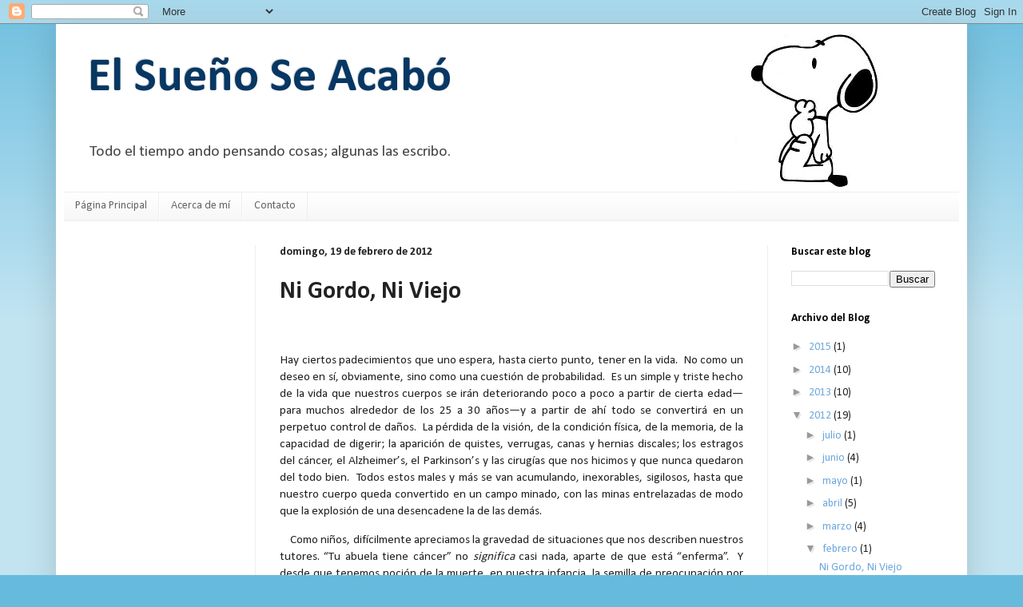

--- FILE ---
content_type: text/html; charset=UTF-8
request_url: http://elsuenoacabo.blogspot.com/2012/02/ni-gordo-ni-viejo.html
body_size: 24341
content:
<!DOCTYPE html>
<html class='v2' dir='ltr' xmlns='http://www.w3.org/1999/xhtml' xmlns:b='http://www.google.com/2005/gml/b' xmlns:data='http://www.google.com/2005/gml/data' xmlns:expr='http://www.google.com/2005/gml/expr'>
<head>
<link href='https://www.blogger.com/static/v1/widgets/335934321-css_bundle_v2.css' rel='stylesheet' type='text/css'/>
<meta content='width=1100' name='viewport'/>
<meta content='text/html; charset=UTF-8' http-equiv='Content-Type'/>
<meta content='blogger' name='generator'/>
<link href='http://elsuenoacabo.blogspot.com/favicon.ico' rel='icon' type='image/x-icon'/>
<link href='http://elsuenoacabo.blogspot.com/2012/02/ni-gordo-ni-viejo.html' rel='canonical'/>
<link rel="alternate" type="application/atom+xml" title="El Sueño Se Acabó - Atom" href="http://elsuenoacabo.blogspot.com/feeds/posts/default" />
<link rel="alternate" type="application/rss+xml" title="El Sueño Se Acabó - RSS" href="http://elsuenoacabo.blogspot.com/feeds/posts/default?alt=rss" />
<link rel="service.post" type="application/atom+xml" title="El Sueño Se Acabó - Atom" href="https://www.blogger.com/feeds/2330243243876247810/posts/default" />

<link rel="alternate" type="application/atom+xml" title="El Sueño Se Acabó - Atom" href="http://elsuenoacabo.blogspot.com/feeds/8318870357823080098/comments/default" />
<!--Can't find substitution for tag [blog.ieCssRetrofitLinks]-->
<meta content='http://elsuenoacabo.blogspot.com/2012/02/ni-gordo-ni-viejo.html' property='og:url'/>
<meta content='Ni Gordo, Ni Viejo' property='og:title'/>
<meta content='   Hay ciertos padecimientos que uno espera, hasta cierto punto, tener en la vida.  No como un deseo en sí, obviamente, sino como una cuesti...' property='og:description'/>
<title>El Sueño Se Acabó: Ni Gordo, Ni Viejo</title>
<style type='text/css'>@font-face{font-family:'Calibri';font-style:normal;font-weight:400;font-display:swap;src:url(//fonts.gstatic.com/l/font?kit=J7afnpV-BGlaFfdAhLEY67FIEjg&skey=a1029226f80653a8&v=v15)format('woff2');unicode-range:U+0000-00FF,U+0131,U+0152-0153,U+02BB-02BC,U+02C6,U+02DA,U+02DC,U+0304,U+0308,U+0329,U+2000-206F,U+20AC,U+2122,U+2191,U+2193,U+2212,U+2215,U+FEFF,U+FFFD;}@font-face{font-family:'Calibri';font-style:normal;font-weight:700;font-display:swap;src:url(//fonts.gstatic.com/l/font?kit=J7aanpV-BGlaFfdAjAo9_pxqHxIZrCE&skey=cd2dd6afe6bf0eb2&v=v15)format('woff2');unicode-range:U+0000-00FF,U+0131,U+0152-0153,U+02BB-02BC,U+02C6,U+02DA,U+02DC,U+0304,U+0308,U+0329,U+2000-206F,U+20AC,U+2122,U+2191,U+2193,U+2212,U+2215,U+FEFF,U+FFFD;}</style>
<style id='page-skin-1' type='text/css'><!--
/*
-----------------------------------------------
Blogger Template Style
Name:     Simple
Designer: Josh Peterson
URL:      www.noaesthetic.com
----------------------------------------------- */
/* Variable definitions
====================
<Variable name="keycolor" description="Main Color" type="color" default="#66bbdd"/>
<Group description="Page Text" selector="body">
<Variable name="body.font" description="Font" type="font"
default="normal normal 12px Arial, Tahoma, Helvetica, FreeSans, sans-serif"/>
<Variable name="body.text.color" description="Text Color" type="color" default="#222222"/>
</Group>
<Group description="Backgrounds" selector=".body-fauxcolumns-outer">
<Variable name="body.background.color" description="Outer Background" type="color" default="#66bbdd"/>
<Variable name="content.background.color" description="Main Background" type="color" default="#ffffff"/>
<Variable name="header.background.color" description="Header Background" type="color" default="transparent"/>
</Group>
<Group description="Links" selector=".main-outer">
<Variable name="link.color" description="Link Color" type="color" default="#2288bb"/>
<Variable name="link.visited.color" description="Visited Color" type="color" default="#888888"/>
<Variable name="link.hover.color" description="Hover Color" type="color" default="#33aaff"/>
</Group>
<Group description="Blog Title" selector=".header h1">
<Variable name="header.font" description="Font" type="font"
default="normal normal 60px Arial, Tahoma, Helvetica, FreeSans, sans-serif"/>
<Variable name="header.text.color" description="Title Color" type="color" default="#3399bb" />
</Group>
<Group description="Blog Description" selector=".header .description">
<Variable name="description.text.color" description="Description Color" type="color"
default="#777777" />
</Group>
<Group description="Tabs Text" selector=".tabs-inner .widget li a">
<Variable name="tabs.font" description="Font" type="font"
default="normal normal 14px Arial, Tahoma, Helvetica, FreeSans, sans-serif"/>
<Variable name="tabs.text.color" description="Text Color" type="color" default="#999999"/>
<Variable name="tabs.selected.text.color" description="Selected Color" type="color" default="#000000"/>
</Group>
<Group description="Tabs Background" selector=".tabs-outer .PageList">
<Variable name="tabs.background.color" description="Background Color" type="color" default="#f5f5f5"/>
<Variable name="tabs.selected.background.color" description="Selected Color" type="color" default="#eeeeee"/>
</Group>
<Group description="Post Title" selector="h3.post-title, .comments h4">
<Variable name="post.title.font" description="Font" type="font"
default="normal normal 22px Arial, Tahoma, Helvetica, FreeSans, sans-serif"/>
</Group>
<Group description="Date Header" selector=".date-header">
<Variable name="date.header.color" description="Text Color" type="color"
default="#222222"/>
<Variable name="date.header.background.color" description="Background Color" type="color"
default="transparent"/>
<Variable name="date.header.font" description="Text Font" type="font"
default="normal bold 11px Arial, Tahoma, Helvetica, FreeSans, sans-serif"/>
<Variable name="date.header.padding" description="Date Header Padding" type="string" default="inherit"/>
<Variable name="date.header.letterspacing" description="Date Header Letter Spacing" type="string" default="inherit"/>
<Variable name="date.header.margin" description="Date Header Margin" type="string" default="inherit"/>
</Group>
<Group description="Post Footer" selector=".post-footer">
<Variable name="post.footer.text.color" description="Text Color" type="color" default="#666666"/>
<Variable name="post.footer.background.color" description="Background Color" type="color"
default="#f9f9f9"/>
<Variable name="post.footer.border.color" description="Shadow Color" type="color" default="#eeeeee"/>
</Group>
<Group description="Gadgets" selector="h2">
<Variable name="widget.title.font" description="Title Font" type="font"
default="normal bold 11px Arial, Tahoma, Helvetica, FreeSans, sans-serif"/>
<Variable name="widget.title.text.color" description="Title Color" type="color" default="#000000"/>
<Variable name="widget.alternate.text.color" description="Alternate Color" type="color" default="#999999"/>
</Group>
<Group description="Images" selector=".main-inner">
<Variable name="image.background.color" description="Background Color" type="color" default="#ffffff"/>
<Variable name="image.border.color" description="Border Color" type="color" default="#eeeeee"/>
<Variable name="image.text.color" description="Caption Text Color" type="color" default="#222222"/>
</Group>
<Group description="Accents" selector=".content-inner">
<Variable name="body.rule.color" description="Separator Line Color" type="color" default="#eeeeee"/>
<Variable name="tabs.border.color" description="Tabs Border Color" type="color" default="#eeeeee"/>
</Group>
<Variable name="body.background" description="Body Background" type="background"
color="#66bbdd" default="$(color) none repeat scroll top left"/>
<Variable name="body.background.override" description="Body Background Override" type="string" default=""/>
<Variable name="body.background.gradient.cap" description="Body Gradient Cap" type="url"
default="url(//www.blogblog.com/1kt/simple/gradients_light.png)"/>
<Variable name="body.background.gradient.tile" description="Body Gradient Tile" type="url"
default="url(//www.blogblog.com/1kt/simple/body_gradient_tile_light.png)"/>
<Variable name="content.background.color.selector" description="Content Background Color Selector" type="string" default=".content-inner"/>
<Variable name="content.padding" description="Content Padding" type="length" default="10px" min="0" max="100px"/>
<Variable name="content.padding.horizontal" description="Content Horizontal Padding" type="length" default="10px" min="0" max="100px"/>
<Variable name="content.shadow.spread" description="Content Shadow Spread" type="length" default="40px" min="0" max="100px"/>
<Variable name="content.shadow.spread.webkit" description="Content Shadow Spread (WebKit)" type="length" default="5px" min="0" max="100px"/>
<Variable name="content.shadow.spread.ie" description="Content Shadow Spread (IE)" type="length" default="10px" min="0" max="100px"/>
<Variable name="main.border.width" description="Main Border Width" type="length" default="0" min="0" max="10px"/>
<Variable name="header.background.gradient" description="Header Gradient" type="url" default="none"/>
<Variable name="header.shadow.offset.left" description="Header Shadow Offset Left" type="length" default="-1px" min="-50px" max="50px"/>
<Variable name="header.shadow.offset.top" description="Header Shadow Offset Top" type="length" default="-1px" min="-50px" max="50px"/>
<Variable name="header.shadow.spread" description="Header Shadow Spread" type="length" default="1px" min="0" max="100px"/>
<Variable name="header.padding" description="Header Padding" type="length" default="30px" min="0" max="100px"/>
<Variable name="header.border.size" description="Header Border Size" type="length" default="1px" min="0" max="10px"/>
<Variable name="header.bottom.border.size" description="Header Bottom Border Size" type="length" default="1px" min="0" max="10px"/>
<Variable name="header.border.horizontalsize" description="Header Horizontal Border Size" type="length" default="0" min="0" max="10px"/>
<Variable name="description.text.size" description="Description Text Size" type="string" default="140%"/>
<Variable name="tabs.margin.top" description="Tabs Margin Top" type="length" default="0" min="0" max="100px"/>
<Variable name="tabs.margin.side" description="Tabs Side Margin" type="length" default="30px" min="0" max="100px"/>
<Variable name="tabs.background.gradient" description="Tabs Background Gradient" type="url"
default="url(//www.blogblog.com/1kt/simple/gradients_light.png)"/>
<Variable name="tabs.border.width" description="Tabs Border Width" type="length" default="1px" min="0" max="10px"/>
<Variable name="tabs.bevel.border.width" description="Tabs Bevel Border Width" type="length" default="1px" min="0" max="10px"/>
<Variable name="post.margin.bottom" description="Post Bottom Margin" type="length" default="25px" min="0" max="100px"/>
<Variable name="image.border.small.size" description="Image Border Small Size" type="length" default="2px" min="0" max="10px"/>
<Variable name="image.border.large.size" description="Image Border Large Size" type="length" default="5px" min="0" max="10px"/>
<Variable name="page.width.selector" description="Page Width Selector" type="string" default=".region-inner"/>
<Variable name="page.width" description="Page Width" type="string" default="auto"/>
<Variable name="main.section.margin" description="Main Section Margin" type="length" default="15px" min="0" max="100px"/>
<Variable name="main.padding" description="Main Padding" type="length" default="15px" min="0" max="100px"/>
<Variable name="main.padding.top" description="Main Padding Top" type="length" default="30px" min="0" max="100px"/>
<Variable name="main.padding.bottom" description="Main Padding Bottom" type="length" default="30px" min="0" max="100px"/>
<Variable name="paging.background"
color="#ffffff"
description="Background of blog paging area" type="background"
default="transparent none no-repeat scroll top center"/>
<Variable name="footer.bevel" description="Bevel border length of footer" type="length" default="0" min="0" max="10px"/>
<Variable name="mobile.background.overlay" description="Mobile Background Overlay" type="string"
default="transparent none repeat scroll top left"/>
<Variable name="mobile.background.size" description="Mobile Background Size" type="string" default="auto"/>
<Variable name="mobile.button.color" description="Mobile Button Color" type="color" default="#ffffff" />
<Variable name="startSide" description="Side where text starts in blog language" type="automatic" default="left"/>
<Variable name="endSide" description="Side where text ends in blog language" type="automatic" default="right"/>
*/
/* Content
----------------------------------------------- */
body {
font: normal normal 14px Calibri;
color: #222222;
background: #66bbdd none repeat scroll top left;
padding: 0 40px 40px 40px;
}
html body .region-inner {
min-width: 0;
max-width: 100%;
width: auto;
}
h2 {
font-size: 22px;
}
a:link {
text-decoration:none;
color: #6fa8dc;
}
a:visited {
text-decoration:none;
color: #6fa8dc;
}
a:hover {
text-decoration:underline;
color: #cc0000;
}
.body-fauxcolumn-outer .fauxcolumn-inner {
background: transparent url(//www.blogblog.com/1kt/simple/body_gradient_tile_light.png) repeat scroll top left;
_background-image: none;
}
.body-fauxcolumn-outer .cap-top {
position: absolute;
z-index: 1;
height: 400px;
width: 100%;
background: #66bbdd none repeat scroll top left;
}
.body-fauxcolumn-outer .cap-top .cap-left {
width: 100%;
background: transparent url(//www.blogblog.com/1kt/simple/gradients_light.png) repeat-x scroll top left;
_background-image: none;
}
.content-outer {
-moz-box-shadow: 0 0 40px rgba(0, 0, 0, .15);
-webkit-box-shadow: 0 0 5px rgba(0, 0, 0, .15);
-goog-ms-box-shadow: 0 0 10px #333333;
box-shadow: 0 0 40px rgba(0, 0, 0, .15);
margin-bottom: 1px;
}
.content-inner {
padding: 10px 10px;
}
.content-inner {
background-color: #ffffff;
}
/* Header
----------------------------------------------- */
.header-outer {
background: transparent none repeat-x scroll 0 -400px;
_background-image: none;
}
.Header h1 {
font: normal bold 60px Calibri;
color: #073763;
text-shadow: -1px -1px 1px rgba(0, 0, 0, .2);
}
.Header h1 a {
color: #073763;
}
.Header .description {
font-size: 140%;
color: #444444;
}
.header-inner .Header .titlewrapper {
padding: 22px 30px;
}
.header-inner .Header .descriptionwrapper {
padding: 0 30px;
}
/* Tabs
----------------------------------------------- */
.tabs-inner .section:first-child {
border-top: 1px solid #eeeeee;
}
.tabs-inner .section:first-child ul {
margin-top: -1px;
border-top: 1px solid #eeeeee;
border-left: 0 solid #eeeeee;
border-right: 0 solid #eeeeee;
}
.tabs-inner .widget ul {
background: #f5f5f5 url(//www.blogblog.com/1kt/simple/gradients_light.png) repeat-x scroll 0 -800px;
_background-image: none;
border-bottom: 1px solid #eeeeee;
margin-top: 0;
margin-left: -30px;
margin-right: -30px;
}
.tabs-inner .widget li a {
display: inline-block;
padding: .6em 1em;
font: normal normal 14px Calibri;
color: #666666;
border-left: 1px solid #ffffff;
border-right: 1px solid #eeeeee;
}
.tabs-inner .widget li:first-child a {
border-left: none;
}
.tabs-inner .widget li.selected a, .tabs-inner .widget li a:hover {
color: #000000;
background-color: #eeeeee;
text-decoration: none;
}
/* Columns
----------------------------------------------- */
.main-outer {
border-top: 0 solid #eeeeee;
}
.fauxcolumn-left-outer .fauxcolumn-inner {
border-right: 1px solid #eeeeee;
}
.fauxcolumn-right-outer .fauxcolumn-inner {
border-left: 1px solid #eeeeee;
}
/* Headings
----------------------------------------------- */
div.widget > h2,
div.widget h2.title {
margin: 0 0 1em 0;
font: normal bold 14px Calibri;
color: #000000;
}
/* Widgets
----------------------------------------------- */
.widget .zippy {
color: #999999;
text-shadow: 2px 2px 1px rgba(0, 0, 0, .1);
}
.widget .popular-posts ul {
list-style: none;
}
/* Posts
----------------------------------------------- */
h2.date-header {
font: normal bold 14px Calibri;
}
.date-header span {
background-color: transparent;
color: #222222;
padding: inherit;
letter-spacing: inherit;
margin: inherit;
}
.main-inner {
padding-top: 30px;
padding-bottom: 30px;
}
.main-inner .column-center-inner {
padding: 0 15px;
}
.main-inner .column-center-inner .section {
margin: 0 15px;
}
.post {
margin: 0 0 25px 0;
}
h3.post-title, .comments h4 {
font: normal bold 30px Calibri;
margin: .75em 0 0;
}
.post-body {
font-size: 110%;
line-height: 1.4;
position: relative;
}
.post-body img, .post-body .tr-caption-container, .Profile img, .Image img,
.BlogList .item-thumbnail img {
padding: 2px;
background: #ffffff;
}
.post-body img, .post-body .tr-caption-container {
padding: 5px;
}
.post-body .tr-caption-container {
color: #222222;
}
.post-body .tr-caption-container img {
padding: 0;
background: transparent;
border: none;
-moz-box-shadow: 0 0 0 rgba(0, 0, 0, .1);
-webkit-box-shadow: 0 0 0 rgba(0, 0, 0, .1);
box-shadow: 0 0 0 rgba(0, 0, 0, .1);
}
.post-header {
margin: 0 0 1.5em;
line-height: 1.6;
font-size: 90%;
}
.post-footer {
margin: 20px -2px 0;
padding: 5px 10px;
color: #073763;
background-color: #f9f9f9;
border-bottom: 1px solid #eeeeee;
line-height: 1.6;
font-size: 90%;
}
#comments .comment-author {
padding-top: 1.5em;
border-top: 1px solid #eeeeee;
background-position: 0 1.5em;
}
#comments .comment-author:first-child {
padding-top: 0;
border-top: none;
}
.avatar-image-container {
margin: .2em 0 0;
}
#comments .avatar-image-container img {
border: 1px solid #eeeeee;
}
/* Comments
----------------------------------------------- */
.comments .comments-content .icon.blog-author {
background-repeat: no-repeat;
background-image: url([data-uri]);
}
.comments .comments-content .loadmore a {
border-top: 1px solid #999999;
border-bottom: 1px solid #999999;
}
.comments .comment-thread.inline-thread {
background-color: #f9f9f9;
}
.comments .continue {
border-top: 2px solid #999999;
}
/* Accents
---------------------------------------------- */
.section-columns td.columns-cell {
border-left: 1px solid #eeeeee;
}
.blog-pager {
background: transparent none no-repeat scroll top center;
}
.blog-pager-older-link, .home-link,
.blog-pager-newer-link {
background-color: #ffffff;
padding: 5px;
}
.footer-outer {
border-top: 0 dashed #bbbbbb;
}
/* Mobile
----------------------------------------------- */
body.mobile  {
background-size: auto;
}
.mobile .body-fauxcolumn-outer {
background: transparent none repeat scroll top left;
}
.mobile .body-fauxcolumn-outer .cap-top {
background-size: 100% auto;
}
.mobile .content-outer {
-webkit-box-shadow: 0 0 3px rgba(0, 0, 0, .15);
box-shadow: 0 0 3px rgba(0, 0, 0, .15);
}
body.mobile .AdSense {
margin: 0 -40px;
}
.mobile .tabs-inner .widget ul {
margin-left: 0;
margin-right: 0;
}
.mobile .post {
margin: 0;
}
.mobile .main-inner .column-center-inner .section {
margin: 0;
}
.mobile .date-header span {
padding: 0.1em 10px;
margin: 0 -10px;
}
.mobile h3.post-title {
margin: 0;
}
.mobile .blog-pager {
background: transparent none no-repeat scroll top center;
}
.mobile .footer-outer {
border-top: none;
}
.mobile .main-inner, .mobile .footer-inner {
background-color: #ffffff;
}
.mobile-index-contents {
color: #222222;
}
.mobile-link-button {
background-color: #6fa8dc;
}
.mobile-link-button a:link, .mobile-link-button a:visited {
color: #ffffff;
}
.mobile .tabs-inner .section:first-child {
border-top: none;
}
.mobile .tabs-inner .PageList .widget-content {
background-color: #eeeeee;
color: #000000;
border-top: 1px solid #eeeeee;
border-bottom: 1px solid #eeeeee;
}
.mobile .tabs-inner .PageList .widget-content .pagelist-arrow {
border-left: 1px solid #eeeeee;
}
/* Contact Form Container */
.contact-form-widget {
width: 500px;
max-width: 100%;
margin: 0 auto;
padding: 10px;
background: #F8F8F8;
color: #000;
border: 1px solid #C1C1C1;
box-shadow: 0 1px 4px rgba(0, 0, 0, 0.25);
border-radius: 10px;
}
/* Fields and submit button */
.contact-form-name, .contact-form-email, .contact-form-email-message {
width: 100%;
max-width: 100%;
margin-bottom: 10px;
}
/* Submit button style */
.contact-form-button-submit {
border-color: #C1C1C1;
background: #E3E3E3;
color: #585858;
width: 20%;
max-width: 20%;
margin-bottom: 10px;
}
/* Submit button on mouseover */
.contact-form-button-submit:hover{
background: #4C8EF9;
color: #ffffff;
border: 1px solid #FAFAFA;
}
--></style>
<style id='template-skin-1' type='text/css'><!--
body {
min-width: 1140px;
}
.content-outer, .content-fauxcolumn-outer, .region-inner {
min-width: 1140px;
max-width: 1140px;
_width: 1140px;
}
.main-inner .columns {
padding-left: 240px;
padding-right: 240px;
}
.main-inner .fauxcolumn-center-outer {
left: 240px;
right: 240px;
/* IE6 does not respect left and right together */
_width: expression(this.parentNode.offsetWidth -
parseInt("240px") -
parseInt("240px") + 'px');
}
.main-inner .fauxcolumn-left-outer {
width: 240px;
}
.main-inner .fauxcolumn-right-outer {
width: 240px;
}
.main-inner .column-left-outer {
width: 240px;
right: 100%;
margin-left: -240px;
}
.main-inner .column-right-outer {
width: 240px;
margin-right: -240px;
}
#layout {
min-width: 0;
}
#layout .content-outer {
min-width: 0;
width: 800px;
}
#layout .region-inner {
min-width: 0;
width: auto;
}
--></style>
<script>
  (function(i,s,o,g,r,a,m){i['GoogleAnalyticsObject']=r;i[r]=i[r]||function(){
  (i[r].q=i[r].q||[]).push(arguments)},i[r].l=1*new Date();a=s.createElement(o),
  m=s.getElementsByTagName(o)[0];a.async=1;a.src=g;m.parentNode.insertBefore(a,m)
  })(window,document,'script','//www.google-analytics.com/analytics.js','ga');

  ga('create', 'UA-55706723-1', 'auto');
  ga('require', 'displayfeatures');
  ga('send', 'pageview');

</script>
<link href='https://www.blogger.com/dyn-css/authorization.css?targetBlogID=2330243243876247810&amp;zx=b8f8bca6-29fc-4bb9-b405-b8398a973d83' media='none' onload='if(media!=&#39;all&#39;)media=&#39;all&#39;' rel='stylesheet'/><noscript><link href='https://www.blogger.com/dyn-css/authorization.css?targetBlogID=2330243243876247810&amp;zx=b8f8bca6-29fc-4bb9-b405-b8398a973d83' rel='stylesheet'/></noscript>
<meta name='google-adsense-platform-account' content='ca-host-pub-1556223355139109'/>
<meta name='google-adsense-platform-domain' content='blogspot.com'/>

<!-- data-ad-client=ca-pub-1370948231764947 -->

</head>
<body class='loading'>
<div class='navbar section' id='navbar'><div class='widget Navbar' data-version='1' id='Navbar1'><script type="text/javascript">
    function setAttributeOnload(object, attribute, val) {
      if(window.addEventListener) {
        window.addEventListener('load',
          function(){ object[attribute] = val; }, false);
      } else {
        window.attachEvent('onload', function(){ object[attribute] = val; });
      }
    }
  </script>
<div id="navbar-iframe-container"></div>
<script type="text/javascript" src="https://apis.google.com/js/platform.js"></script>
<script type="text/javascript">
      gapi.load("gapi.iframes:gapi.iframes.style.bubble", function() {
        if (gapi.iframes && gapi.iframes.getContext) {
          gapi.iframes.getContext().openChild({
              url: 'https://www.blogger.com/navbar/2330243243876247810?po\x3d8318870357823080098\x26origin\x3dhttp://elsuenoacabo.blogspot.com',
              where: document.getElementById("navbar-iframe-container"),
              id: "navbar-iframe"
          });
        }
      });
    </script><script type="text/javascript">
(function() {
var script = document.createElement('script');
script.type = 'text/javascript';
script.src = '//pagead2.googlesyndication.com/pagead/js/google_top_exp.js';
var head = document.getElementsByTagName('head')[0];
if (head) {
head.appendChild(script);
}})();
</script>
</div></div>
<div class='body-fauxcolumns'>
<div class='fauxcolumn-outer body-fauxcolumn-outer'>
<div class='cap-top'>
<div class='cap-left'></div>
<div class='cap-right'></div>
</div>
<div class='fauxborder-left'>
<div class='fauxborder-right'></div>
<div class='fauxcolumn-inner'>
</div>
</div>
<div class='cap-bottom'>
<div class='cap-left'></div>
<div class='cap-right'></div>
</div>
</div>
</div>
<div class='content'>
<div class='content-fauxcolumns'>
<div class='fauxcolumn-outer content-fauxcolumn-outer'>
<div class='cap-top'>
<div class='cap-left'></div>
<div class='cap-right'></div>
</div>
<div class='fauxborder-left'>
<div class='fauxborder-right'></div>
<div class='fauxcolumn-inner'>
</div>
</div>
<div class='cap-bottom'>
<div class='cap-left'></div>
<div class='cap-right'></div>
</div>
</div>
</div>
<div class='content-outer'>
<div class='content-cap-top cap-top'>
<div class='cap-left'></div>
<div class='cap-right'></div>
</div>
<div class='fauxborder-left content-fauxborder-left'>
<div class='fauxborder-right content-fauxborder-right'></div>
<div class='content-inner'>
<header>
<div class='header-outer'>
<div class='header-cap-top cap-top'>
<div class='cap-left'></div>
<div class='cap-right'></div>
</div>
<div class='fauxborder-left header-fauxborder-left'>
<div class='fauxborder-right header-fauxborder-right'></div>
<div class='region-inner header-inner'>
<div class='header section' id='header'><div class='widget Header' data-version='1' id='Header1'>
<div id='header-inner' style='background-image: url("https://blogger.googleusercontent.com/img/b/R29vZ2xl/AVvXsEjYKA5IH48XNBAN5Fo50wh6O0XPKW5TygTunDcWNB7FIYgNF277iXfFrgLjdHgkF4Gzth9nDLhFlZsh0rArmsbMsGzlxfzXTb8Ft_pC_laG_GuIIC8FwK-ZY5jqrx4UjOOCr95DmkKelPfB/s1600-r/Snoopy_Sticker_Dog_From_Peanuts_Thinking_Vinyl_Decal.JPG"); background-position: left; width: 1055px; min-height: 200px; _height: 200px; background-repeat: no-repeat; '>
<div class='titlewrapper' style='background: transparent'>
<h1 class='title' style='background: transparent; border-width: 0px'>
<a href='http://elsuenoacabo.blogspot.com/'>
El Sueño Se Acabó
</a>
</h1>
</div>
<div class='descriptionwrapper'>
<p class='description'><span>Todo el tiempo ando pensando cosas; algunas las escribo.</span></p>
</div>
</div>
</div></div>
</div>
</div>
<div class='header-cap-bottom cap-bottom'>
<div class='cap-left'></div>
<div class='cap-right'></div>
</div>
</div>
</header>
<div class='tabs-outer'>
<div class='tabs-cap-top cap-top'>
<div class='cap-left'></div>
<div class='cap-right'></div>
</div>
<div class='fauxborder-left tabs-fauxborder-left'>
<div class='fauxborder-right tabs-fauxborder-right'></div>
<div class='region-inner tabs-inner'>
<div class='tabs section' id='crosscol'><div class='widget PageList' data-version='1' id='PageList1'>
<h2>Páginas</h2>
<div class='widget-content'>
<ul>
<li>
<a href='http://elsuenoacabo.blogspot.com/'>Página Principal</a>
</li>
<li>
<a href='http://elsuenoacabo.blogspot.com/p/blog-page_9.html'>Acerca de mí</a>
</li>
<li>
<a href='http://elsuenoacabo.blogspot.com/p/contacto_9.html'>Contacto</a>
</li>
</ul>
<div class='clear'></div>
</div>
</div></div>
<div class='tabs no-items section' id='crosscol-overflow'></div>
</div>
</div>
<div class='tabs-cap-bottom cap-bottom'>
<div class='cap-left'></div>
<div class='cap-right'></div>
</div>
</div>
<div class='main-outer'>
<div class='main-cap-top cap-top'>
<div class='cap-left'></div>
<div class='cap-right'></div>
</div>
<div class='fauxborder-left main-fauxborder-left'>
<div class='fauxborder-right main-fauxborder-right'></div>
<div class='region-inner main-inner'>
<div class='columns fauxcolumns'>
<div class='fauxcolumn-outer fauxcolumn-center-outer'>
<div class='cap-top'>
<div class='cap-left'></div>
<div class='cap-right'></div>
</div>
<div class='fauxborder-left'>
<div class='fauxborder-right'></div>
<div class='fauxcolumn-inner'>
</div>
</div>
<div class='cap-bottom'>
<div class='cap-left'></div>
<div class='cap-right'></div>
</div>
</div>
<div class='fauxcolumn-outer fauxcolumn-left-outer'>
<div class='cap-top'>
<div class='cap-left'></div>
<div class='cap-right'></div>
</div>
<div class='fauxborder-left'>
<div class='fauxborder-right'></div>
<div class='fauxcolumn-inner'>
</div>
</div>
<div class='cap-bottom'>
<div class='cap-left'></div>
<div class='cap-right'></div>
</div>
</div>
<div class='fauxcolumn-outer fauxcolumn-right-outer'>
<div class='cap-top'>
<div class='cap-left'></div>
<div class='cap-right'></div>
</div>
<div class='fauxborder-left'>
<div class='fauxborder-right'></div>
<div class='fauxcolumn-inner'>
</div>
</div>
<div class='cap-bottom'>
<div class='cap-left'></div>
<div class='cap-right'></div>
</div>
</div>
<!-- corrects IE6 width calculation -->
<div class='columns-inner'>
<div class='column-center-outer'>
<div class='column-center-inner'>
<div class='main section' id='main'><div class='widget Blog' data-version='1' id='Blog1'>
<div class='blog-posts hfeed'>

          <div class="date-outer">
        
<h2 class='date-header'><span>domingo, 19 de febrero de 2012</span></h2>

          <div class="date-posts">
        
<div class='post-outer'>
<div class='post hentry' itemprop='blogPost' itemscope='itemscope' itemtype='http://schema.org/BlogPosting'>
<meta content='2330243243876247810' itemprop='blogId'/>
<meta content='8318870357823080098' itemprop='postId'/>
<a name='8318870357823080098'></a>
<h3 class='post-title entry-title' itemprop='name'>
Ni Gordo, Ni Viejo
</h3>
<div class='post-header'>
<div class='post-header-line-1'></div>
</div>
<div class='post-body entry-content' id='post-body-8318870357823080098' itemprop='description articleBody'>
<p>&nbsp;</p> <p align="justify">Hay ciertos padecimientos que uno espera, hasta cierto punto, tener en la vida.&nbsp; No como un deseo en sí, obviamente, sino como una cuestión de probabilidad.&nbsp; Es un simple y triste hecho de la vida que nuestros cuerpos se irán deteriorando poco a poco a partir de cierta edad&#8212;para muchos alrededor de los 25 a 30 años&#8212;y a partir de ahí todo se convertirá en un perpetuo control de daños.&nbsp; La pérdida de la visión, de la condición física, de la memoria, de la capacidad de digerir; la aparición de quistes, verrugas, canas y hernias discales; los estragos del cáncer, el Alzheimer&#8217;s, el Parkinson&#8217;s y las cirugías que nos hicimos y que nunca quedaron del todo bien.&nbsp; Todos estos males y más se van acumulando, inexorables, sigilosos, hasta que nuestro cuerpo queda convertido en un campo minado, con las minas entrelazadas de modo que la explosión de una desencadene la de las demás.</p> <p align="justify">&nbsp;&nbsp;&nbsp; Como niños, difícilmente apreciamos la gravedad de situaciones que nos describen nuestros tutores. &#8220;Tu abuela tiene cáncer&#8221; no <em>significa</em> casi nada, aparte de que está &#8220;enferma&#8221;.&nbsp; Y desde que tenemos noción de la muerte, en nuestra infancia, la semilla de preocupación por estos malestares queda implantada por información como la frase anterior, aunque para muchos ésta no germina hasta décadas después, cuando varios de estos malestares se hacen presentes en la madurez.&nbsp;&nbsp;&nbsp; Aun así, casi todos logramos posponer el crecimiento de esta semilla de preocupación, hasta el punto que pareciera estar congelada, durante la mayor parte de nuestras vidas adultas.&nbsp; Prevalece el optimismo, la idea de que uno de algún modo es especial (o por lo menos afortunado) y no tendrá que enfrentarse con la descomposición del propio cuerpo como lo hicieron nuestros abuelos y desafortunados familiares de <em>otras</em> personas.</p> <p align="justify">&nbsp;&nbsp;&nbsp; Aunado a lo anterior, tenemos el hecho de que hay personas que simplemente son <em>saludables</em>.&nbsp; No toman, no fuman, no se desvelan, hacen ejercicio, tienen niveles sanos de colesterol, azúcar y peso.&nbsp; Ciertamente, estas personas tienen poco o nada qué temer a su porvenir, por lo menos por su entera vida adulta y, en muchos casos, hasta bien entrada su vejez.</p> <p align="center">*&nbsp;&nbsp;&nbsp;&nbsp; *&nbsp;&nbsp;&nbsp;&nbsp; *</p> <p align="justify">El domingo 12 de febrero fue el inicio de una semana entera de días nublados, lluviosos y fríos en la ciudad de Guadalajara, México.&nbsp; Había terminado de desayunar y me disponía a hacerme útil de algún modo mientras mi esposa preparaba lo que algunas horas más tarde sería la comida.&nbsp; Sentado en el sillón de la sala, sentí sed como pocas veces en mi vida y tenía una sensación pastosa en la boca.&nbsp; Al ponerme de pie, sentí un piqueteo en las piernas como de docenas de microscópicas agujas, y el cansancio de cien sentadillas.&nbsp; En el transcurso de la semana anterior había tenido malestares de diversos tipos, incluyendo una tremenda contractura en la espalda baja que me tenía casi incapacitado, visión borrosa y tremenda sed.&nbsp; Aun así había desarrollado mis actividades usuales de la semana sin demasiados contratiempos.&nbsp; Pero esa mañana de febrero ya no podía más.</p> <p align="justify">&nbsp;&nbsp;&nbsp; &#8212;&#191;Quieres ir al doctor ahora&#8212;preguntó mi esposa&#8212;, o esperas a que termine de preparar?</p> <p align="justify">&nbsp;&nbsp;&nbsp; Quienes me conozcan sabrán que siempre he sido especialmente necio para ir con doctores.&nbsp; Ya había acudido con el ortopedista y con el oculista esa semana, lo cuál para mí era todo un récord.&nbsp; Y a pesar de mi renuencia general a acudir con un profesional de la salud, mi condición era tal que hasta yo aprecié la gravedad de la situación.</p> <p align="justify">&nbsp;&nbsp;&nbsp; &#8212;Mejor vamos ahorita&#8212;dije.&nbsp; Dejamos la comida a medio preparar y salimos hacia el hospital.</p> <p align="center">*&nbsp;&nbsp;&nbsp;&nbsp; *&nbsp;&nbsp;&nbsp;&nbsp; *</p> <p align="justify">Llevábamos casi una hora en un sencillo consultorio de la sala de urgencias del Jardines Hospital de Especialidades (de veras, así se llama), que quedaba a solo unas cinco cuadras de la casa.&nbsp; Un doctor sumamente joven nos había recibido (probablemente no había terminado sus estudios todavía) y, después de hacernos preguntas, de inspeccionarme y darme dos litros de agua para beber, había mandado tomar muestras de sangre para analizar en el laboratorio.&nbsp; Inicialmente dijo que tomarían unos 30 minutos en obtener resultados, pero ya había pasado mucho más que eso.&nbsp; En el inter, yo había ido al baño a orinar por lo menos tres veces, y mi condición no estaba mejorando.&nbsp; Mis manos temblaban y era incapaz de cerrarlas siquiera a la mitad para hacer un puño.</p> <p align="justify">&nbsp;&nbsp;&nbsp; Finalmente, el niño doctor entró al consultorio y, de manera casi triunfal y hasta jovial, declaró:</p> <p align="justify">&nbsp;&nbsp;&nbsp; &#8212;&#161;Ya sé por qué te sientes así!&nbsp; Eres diabético, tienes 1140 de glucosa.&nbsp; A los analistas no les daba, pero hicieron correcciones y ya a los dos les dio el mismo resultado.&nbsp; Ahorita te vamos a canalizar.</p> <p align="justify">&nbsp;&nbsp;&nbsp; Si analizamos las palabras anteriores, sin duda lo más importante es la parte que dice &#8220;eres diabético&#8221;.&nbsp; Pero yo no la escuché, o por lo menos no la tomé en cuenta.&nbsp; El número 1140 fue lo que llamó mi atención y provocó que el resto de sus palabras e inclusive su espíritu jovial ante una situación tan grave pasaran a segundo plano.&nbsp; Pensé: &#8220;1140 de glucosa.&nbsp; &#161;Eso suena muy alto!&nbsp; &#191;Qué no se supone que arriba de unos 500 debería estar inconsciente?&#8221;.&nbsp; Más tarde encontraría que no estaba tan equivocado en mis cuentas.</p> <p align="justify">&nbsp;&nbsp;&nbsp; Antes de que pudiera llegar muy lejos en mis cálculos, fui llevado a una sala donde me canalizaron y, una vez que mi esposa hubo terminado el papeleo&#8212;y el pago correspondiente&#8212;fui formalmente internado y llevado a la habitación 102.</p> <p align="center">*&nbsp;&nbsp;&nbsp;&nbsp; *&nbsp;&nbsp;&nbsp;&nbsp; *</p> <p align="justify">El siguiente texto describe la condición de un choque diabético (el estado previo al coma) como el que experimenté aquel domingo de febrero, y es tomado desde <a href="http://www.wikipedia.org" target="_blank">Wikipedia</a>:</p> <blockquote> <p align="justify">El coma diabético es precedido por un período de síntomas premonitorios que puede durar de algunas horas hasta varios días. La persona inicialmente pierde el apetito (síntoma poco habitual en los diabéticos), sufre nerviosismo, dolor de cabeza, debilidad o apatía que aumenta de forma progresiva, presentando en casos más severos sueño excesivo, desorientación y coma. También son frecuentes al inicio la sed intensa, micciones frecuentes y dolor abdominal, que llega incluso a confundirse con peritonitis o apendicitis. Los signos que se observan son principalmente de deshidratación: lengua y boca secas, ojos hundidos, pulso acelerado, respiración rápida, micciones frecuentes y una pérdida de peso visible.  <p align="justify">&nbsp;&nbsp;&nbsp; La evolución del coma en la hiperglucemia (glucosa alta) es habitualmente más lenta que en la hipoglucemia (glucosa baja). Sin embargo, no deja de considerarse una urgencia, ya que suele acompañarse de alteraciones como deshidratación, acidosis, infecciones, sepsis o choque, las cuales pueden volver impredecible y fatal su evolución.</p></blockquote> <p align="justify">&nbsp;&nbsp;&nbsp; &#161;Ciertamente tuve algunos de esos síntomas y complicaciones!&nbsp; Además&#8212;y creo que debería aparecer en el artículo de Wikipedia&#8212;, los niveles altos de glucosa en la sangre pueden llevar a cambios en la visión.&nbsp; De hecho, llegué a tomar prestados los lentes de mi esposa (quien padece una leve miopía), para poder manejar durante los días previos al episodio.&nbsp; Fue esta la razón que había acudido al oculista, ya que la pérdida de la visión fue súbita, de un día para otro.&nbsp; Inclusive durante mis días en el hospital tuve todavía una visión borrosa.  <p align="justify">&nbsp;&nbsp;&nbsp; De haber sabido estas cosas antes, me habría ahorrado la crisis que me llevó al hospital, aunque ya tuviera diabetes.  <p align="center">*&nbsp;&nbsp;&nbsp;&nbsp; *&nbsp;&nbsp;&nbsp;&nbsp; *  <p align="justify">Hacia la tarde del lunes yacía yo en mi habitación, siempre acompañado de mi esposa, en espera de que apareciera el doctor al cual me habían encargado.&nbsp; Era un hombre robusto y bien alimentado, grande, que vi solo brevemente al momento de ser internado y por la tarde del domingo también.&nbsp; Había pasado toda mi estancia en el hospital hasta ese punto sin nada de alimento: tan solo el suero, medicamentos y botellas de agua.&nbsp; En una de sus visitas anteriores, el doctor dijo que harían estudios para determinar qué tipo de diabetes tenía, a fin de definir el curso a seguir.&nbsp; Habían tomado muestras de sangre, pero no aparecieron por varias horas.&nbsp; En la habitación, teníamos la esperanza de que fuera otra cosa, solo una anomalía médica por la que sufrimos un susto pero nada más.  <p align="justify">&nbsp;&nbsp;&nbsp; Cuando finalmente apareció el doctor la tarde del lunes, fue escueto y fulminante:  <p align="justify">&nbsp;&nbsp;&nbsp; &#8212;Ya hicimos las pruebas.&nbsp; Tienes diabetes tipo 1. La tienes desde hace tres meses.&nbsp; Mañana te mandaré al nutriólogo para que te asesore.&nbsp; Siento mucho que tengas esta enfermedad.  <p align="justify">&nbsp;&nbsp;&nbsp; Acto seguido salió de la habitación, y mi esposa y yo lloramos un poco.  <p align="center">*&nbsp;&nbsp;&nbsp; *&nbsp;&nbsp;&nbsp; *  <p align="justify">Según nos explicó más tarde el doctor, y tal como he averiguado en mis investigaciones desde entonces, la diabetes tipo 1 resulta de una incapacidad del páncreas para producir insulina.&nbsp; Dicha incapacidad surge probablemente de una infección viral, seguida de una reacción autoinmune en la que el propio cuerpo, en afán de derrotar al virus invasor, termina por destruir las células productoras de insulina en el páncreas también.&nbsp; Una vez que esto sucede no se recupera la función del páncreas nunca más, y la insulina que haya quedado en el cuerpo (principalmente almacenada en los músculos) se consume a lo largo de semanas o meses, hasta que un día se termina y la persona acaba en una crisis como la que me tocó a mí.  <p align="justify">&nbsp;&nbsp;&nbsp; Cabe mencionar que no queda claro todavía si hay alguna predisposición genética a la diabetes tipo 1, a diferencia de la más común diabetes de tipo 2.&nbsp; Lo que sí queda claro, es que no es algo que el paciente se provoque a sí mismo por sus descuidos en dieta y ejercicio.&nbsp; En ocasiones, los que la padecen llevaban vidas medidas e inclusive ejemplares desde el punto de vista de su salud.&nbsp; No es mi caso que fuera la persona más sana del mundo, pero definitivamente he estado muy lejos de ser la menos sana.&nbsp; He sido deportista desde que tengo memoria, omnívoro y sin vicios aparte de unas pocas bebidas azucaradas que, a diferencia de la diabetes tipo 2, nada tuvieron que ver con mi infortunio.  <p align="justify">&nbsp;&nbsp;&nbsp; Si supusiéramos un estancamiento en la ciencia médica (lo que nuestros hermanos conservadores y religiosos luchan constantemente por lograr, a pesar de ignorar que lo hacen), de ahora en delante seré dependiente de inyecciones de insulina diarias por el resto de mi vida.&nbsp; Además, deberé tener muchos cuidados en mi alimentación para controlar mis niveles de azúcar, tanto a la alza como a la baja.&nbsp; El ejercicio moderado y constante se ha vuelto ahora obligatorio, así como mantener un peso bajo.&nbsp; Un glucómetro se ha vuelto mi mejor nuevo amigo, y es necesario tomar muestras frecuentemente para cerciorarme que mis niveles de glucosa en la sangre sean los adecuados.  <p align="justify">&nbsp;&nbsp;&nbsp; Si bien pueden surgir graves complicaciones debido a la enfermedad, los cuidados anteriores pueden lograr que lleve una vida relativamente normal durante muchos años.&nbsp; Las complicaciones suelen ser mala cicatrización, pérdida de la visión, pérdida de función renal y, en ocasiones, amputación de alguna extremidad.&nbsp; Todos tenemos algún conocido, o inclusive pariente, que vive hasta edad avanzada con diabetes; por otro lado, todos tenemos otro conocido o familiar que tiene una muerte temprana por diabetes también.&nbsp; Todo está en el cuidado que se tenga una vez que se haya contraído la enfermedad.&nbsp; Por mi parte, suelo ser una persona muy cuidadosa.</p>  
<br/>
<br/>
<iframe allowTransparency='true' frameborder='0' scrolling='no' src='http://www.facebook.com/plugins/like.php?href=http://elsuenoacabo.blogspot.com/2012/02/ni-gordo-ni-viejo.html&send=false&layout=button_count&show_faces=false&width=90&action=like&font=arial&colorscheme=light&height=21' style='border:none; overflow:hidden; width:160px; height:21px;'></iframe>
<div style='clear: both;'></div>
</div>
<div class='post-footer'>
<div class='post-footer-line post-footer-line-1'><span class='post-author vcard'>
Publicado por
<span class='fn' itemprop='author' itemscope='itemscope' itemtype='http://schema.org/Person'>
<meta content='https://www.blogger.com/profile/10926440301134360576' itemprop='url'/>
<a class='g-profile' href='https://www.blogger.com/profile/10926440301134360576' rel='author' title='author profile'>
<span itemprop='name'>Héctor Mata</span>
</a>
</span>
</span>
<span class='post-timestamp'>
en
<meta content='http://elsuenoacabo.blogspot.com/2012/02/ni-gordo-ni-viejo.html' itemprop='url'/>
<a class='timestamp-link' href='http://elsuenoacabo.blogspot.com/2012/02/ni-gordo-ni-viejo.html' rel='bookmark' title='permanent link'><abbr class='published' itemprop='datePublished' title='2012-02-19T12:37:00-06:00'>domingo, febrero 19, 2012</abbr></a>
</span>
<span class='post-comment-link'>
</span>
<span class='post-icons'>
<span class='item-action'>
<a href='https://www.blogger.com/email-post/2330243243876247810/8318870357823080098' title='Enviar la entrada por correo electrónico'>
<img alt='' class='icon-action' height='13' src='http://img1.blogblog.com/img/icon18_email.gif' width='18'/>
</a>
</span>
<span class='item-control blog-admin pid-1289917723'>
<a href='https://www.blogger.com/post-edit.g?blogID=2330243243876247810&postID=8318870357823080098&from=pencil' title='Editar entrada'>
<img alt='' class='icon-action' height='18' src='https://resources.blogblog.com/img/icon18_edit_allbkg.gif' width='18'/>
</a>
</span>
</span>
</div>
<div class='post-footer-line post-footer-line-2'><span class='post-labels'>
Labels:
<a href='http://elsuenoacabo.blogspot.com/search/label/diabetes' rel='tag'>diabetes</a>
</span>
<span class='post-backlinks post-comment-link'>
</span>
<div class='post-share-buttons goog-inline-block'>
<a class='goog-inline-block share-button sb-email' href='https://www.blogger.com/share-post.g?blogID=2330243243876247810&postID=8318870357823080098&target=email' target='_blank' title='Enviar esto por correo electrónico'><span class='share-button-link-text'>Enviar esto por correo electrónico</span></a><a class='goog-inline-block share-button sb-blog' href='https://www.blogger.com/share-post.g?blogID=2330243243876247810&postID=8318870357823080098&target=blog' onclick='window.open(this.href, "_blank", "height=270,width=475"); return false;' target='_blank' title='BlogThis!'><span class='share-button-link-text'>BlogThis!</span></a><a class='goog-inline-block share-button sb-twitter' href='https://www.blogger.com/share-post.g?blogID=2330243243876247810&postID=8318870357823080098&target=twitter' target='_blank' title='Compartir en X'><span class='share-button-link-text'>Compartir en X</span></a><a class='goog-inline-block share-button sb-facebook' href='https://www.blogger.com/share-post.g?blogID=2330243243876247810&postID=8318870357823080098&target=facebook' onclick='window.open(this.href, "_blank", "height=430,width=640"); return false;' target='_blank' title='Compartir en Facebook'><span class='share-button-link-text'>Compartir en Facebook</span></a><a class='goog-inline-block share-button sb-pinterest' href='https://www.blogger.com/share-post.g?blogID=2330243243876247810&postID=8318870357823080098&target=pinterest' target='_blank' title='Compartir en Pinterest'><span class='share-button-link-text'>Compartir en Pinterest</span></a>
</div>
</div>
<div class='post-footer-line post-footer-line-3'><span class='reaction-buttons'>
</span>
<span class='post-location'>
</span>
</div>
</div>
</div>
<div class='comments' id='comments'>
<a name='comments'></a>
</div>
</div>
<div class='inline-ad'>
<script async src="//pagead2.googlesyndication.com/pagead/js/adsbygoogle.js"></script>
<!-- elsuenoacabo_main_Blog1_1x1_as -->
<ins class="adsbygoogle"
     style="display:block"
     data-ad-client="ca-pub-1370948231764947"
     data-ad-host="ca-host-pub-1556223355139109"
     data-ad-host-channel="L0007"
     data-ad-slot="1643268016"
     data-ad-format="auto"></ins>
<script>
(adsbygoogle = window.adsbygoogle || []).push({});
</script>
</div>

        </div></div>
      
</div>
<div class='blog-pager' id='blog-pager'>
<span id='blog-pager-newer-link'>
<a class='blog-pager-newer-link' href='http://elsuenoacabo.blogspot.com/2012/03/levitico-asi-o-mas-primitivo.html' id='Blog1_blog-pager-newer-link' title='Entrada más reciente'>Entrada más reciente</a>
</span>
<span id='blog-pager-older-link'>
<a class='blog-pager-older-link' href='http://elsuenoacabo.blogspot.com/2012/01/mas-sobre-la-omnipotencia.html' id='Blog1_blog-pager-older-link' title='Entrada antigua'>Entrada antigua</a>
</span>
<a class='home-link' href='http://elsuenoacabo.blogspot.com/'>Página Principal</a>
</div>
<div class='clear'></div>
<div class='post-feeds'>
</div>
</div></div>
</div>
</div>
<div class='column-left-outer'>
<div class='column-left-inner'>
<aside>
<div class='sidebar section' id='sidebar-left-1'><div class='widget AdSense' data-version='1' id='AdSense1'>
<div class='widget-content'>
<script async src="//pagead2.googlesyndication.com/pagead/js/adsbygoogle.js"></script>
<!-- elsuenoacabo_sidebar-left-1_AdSense1_1x1_as -->
<ins class="adsbygoogle"
     style="display:block"
     data-ad-client="ca-pub-1370948231764947"
     data-ad-host="ca-host-pub-1556223355139109"
     data-ad-host-channel="L0001"
     data-ad-slot="9375192454"
     data-ad-format="auto"></ins>
<script>
(adsbygoogle = window.adsbygoogle || []).push({});
</script>
<div class='clear'></div>
</div>
</div><div class='widget PopularPosts' data-version='1' id='PopularPosts1'>
<h2>Entradas populares</h2>
<div class='widget-content popular-posts'>
<ul>
<li>
<div class='item-content'>
<div class='item-thumbnail'>
<a href='http://elsuenoacabo.blogspot.com/2014/05/que-es-la-ciencia-y-por-que-nos-deberia_21.html' target='_blank'>
<img alt='' border='0' src='https://lh3.googleusercontent.com/blogger_img_proxy/AEn0k_vJTXJdFriTk35Vsms6CpWR4aTBE2J1N1sNnZgZbCdnKVvpMTqWVuqEz-gFm_eMDT-lYBbZFodtP84nznKxdbsTD-gWHNQuF3TRGdsX8EZeBYAxkwqpI7yG6Uia7_MHswJjQbNUECol__jkQVLWBIp0oFhJEZ2UXtc=w72-h72-p-k-no-nu'/>
</a>
</div>
<div class='item-title'><a href='http://elsuenoacabo.blogspot.com/2014/05/que-es-la-ciencia-y-por-que-nos-deberia_21.html'>&#191;Qué es la ciencia, y por qué nos debería importar?&#8212;Parte 2</a></div>
<div class='item-snippet'>Alan Sokal Ver Parte 1  Permítame pasar ahora al segundo conjunto de adversarios de la visión científica del mundo, que son los promotores d...</div>
</div>
<div style='clear: both;'></div>
</li>
<li>
<div class='item-content'>
<div class='item-thumbnail'>
<a href='http://elsuenoacabo.blogspot.com/2011/05/el-nono-explica-entropia.html' target='_blank'>
<img alt='' border='0' src='http://1.bp.blogspot.com/-YqCWTQHF8o0/TdPc6emVhLI/AAAAAAAAAAw/sXnQVGt-uLs/w72-h72-p-k-no-nu/ResorteGolf.JPG'/>
</a>
</div>
<div class='item-title'><a href='http://elsuenoacabo.blogspot.com/2011/05/el-nono-explica-entropia.html'>El Ñoño Explica: Entropía</a></div>
<div class='item-snippet'>Para limpiar algo, otra cosa se debe ensuciar.&#160; Pero se puede ensuciar todo sin limpiar nada.   Alternando artículos acerca de otros temas (...</div>
</div>
<div style='clear: both;'></div>
</li>
<li>
<div class='item-content'>
<div class='item-title'><a href='http://elsuenoacabo.blogspot.com/2012/02/ni-gordo-ni-viejo.html'>Ni Gordo, Ni Viejo</a></div>
<div class='item-snippet'>&#160;  Hay ciertos padecimientos que uno espera, hasta cierto punto, tener en la vida.&#160; No como un deseo en sí, obviamente, sino como una cuesti...</div>
</div>
<div style='clear: both;'></div>
</li>
<li>
<div class='item-content'>
<div class='item-title'><a href='http://elsuenoacabo.blogspot.com/2013/03/sobre-la-incompatibilidad-de-ciencia-y.html'>Sobre la Incompatibilidad de Ciencia y Religión</a></div>
<div class='item-snippet'>  Soy un hombre de un solo libro.   -Tomás de Aquino     Sacrificamos el intelecto a Dios.   -Ignacio de Loyola     La razón es la ramera de...</div>
</div>
<div style='clear: both;'></div>
</li>
<li>
<div class='item-content'>
<div class='item-thumbnail'>
<a href='http://elsuenoacabo.blogspot.com/2011/06/el-nono-explica-ateismo.html' target='_blank'>
<img alt='' border='0' src='https://blogger.googleusercontent.com/img/b/R29vZ2xl/AVvXsEjs_avrpeGX5FBVWpCdGbh-psVk39PrmVurPFiiOl02sqyxHivuYxWJuBRMKviTdlQFq_eP-uG6U6daVu_jqg_guBO5WfWW3t7ntiAnQyiMclefYJBqhqSjFtLP87Zvpk1NRE0xh9iGoO0/w72-h72-p-k-no-nu/Ateos+del+futuro.jpg'/>
</a>
</div>
<div class='item-title'><a href='http://elsuenoacabo.blogspot.com/2011/06/el-nono-explica-ateismo.html'>El Ñoño Explica: Ateísmo</a></div>
<div class='item-snippet'>El término &#8220;ateo&#8221; es distinto a otros en un sentido muy importante.&#160; Es una etiqueta que se le pone a la gente por lo que no  es, en vez de ...</div>
</div>
<div style='clear: both;'></div>
</li>
</ul>
<div class='clear'></div>
</div>
</div><div class='widget BlogList' data-version='1' id='BlogList1'>
<h2 class='title'>Mi lista de blogs</h2>
<div class='widget-content'>
<div class='blog-list-container' id='BlogList1_container'>
<ul id='BlogList1_blogs'>
<li style='display: block;'>
<div class='blog-icon'>
<img data-lateloadsrc='https://lh3.googleusercontent.com/blogger_img_proxy/AEn0k_uOU8t47fTr1xQOsbeHvHLnHeQtbXCp-ZpLl4QvwEdIgkJ4_z-yADU9Rv8aO5XTKfMbvYC-9DB95XiW4HZ9OWZDssu1hNA=s16-w16-h16' height='16' width='16'/>
</div>
<div class='blog-content'>
<div class='blog-title'>
<a href='https://www.patheos.com/blogs/reasonadvocates/' target='_blank'>
Ace of Clades</a>
</div>
<div class='item-content'>
<span class='item-title'>
<a href='https://www.patheos.com/blogs/reasonadvocates/2021/12/12/an-infidel-reads-suras-76-65-98-59/' target='_blank'>
An Infidel reads Sūras 76, 65, 98 & 59
</a>
</span>
<div class='item-time'>
Hace 4 años.
</div>
</div>
</div>
<div style='clear: both;'></div>
</li>
<li style='display: block;'>
<div class='blog-icon'>
<img data-lateloadsrc='https://lh3.googleusercontent.com/blogger_img_proxy/AEn0k_sQQfQpwyigNzOCLUnV9lVOrMb0P1kSkEPbQX8fCM1iEtsePxf-9JXymIU4Ea54tdRngCo42aaYsk340RZQqhvsc7TRyhdSw_6LS9rx=s16-w16-h16' height='16' width='16'/>
</div>
<div class='blog-content'>
<div class='blog-title'>
<a href='https://www.automatapodcast.mx/' target='_blank'>
AutóMata</a>
</div>
<div class='item-content'>
<span class='item-title'>
<a href='https://www.automatapodcast.mx/2020/02/elitismo-del-bueno.html' target='_blank'>
Elitismo del bueno
</a>
</span>
<div class='item-time'>
Hace 5 años.
</div>
</div>
</div>
<div style='clear: both;'></div>
</li>
<li style='display: block;'>
<div class='blog-icon'>
<img data-lateloadsrc='https://lh3.googleusercontent.com/blogger_img_proxy/AEn0k_uLfvxDdFByJS5-CsGyYeuw3pZ_reCH5DihNmAgMQHN4njXWR7Frgqe3WRaxJChGcjrwsYnUfBrryHDpkdIjymlG2JWSPNgH9vJMDIR82FE6awt=s16-w16-h16' height='16' width='16'/>
</div>
<div class='blog-content'>
<div class='blog-title'>
<a href='https://johncarlosbaez.wordpress.com' target='_blank'>
Azimuth</a>
</div>
<div class='item-content'>
<span class='item-title'>
<a href='https://johncarlosbaez.wordpress.com/2026/01/18/dante-and-the-3-sphere/' target='_blank'>
Dante and the 3-Sphere
</a>
</span>
<div class='item-time'>
Hace 2 días.
</div>
</div>
</div>
<div style='clear: both;'></div>
</li>
<li style='display: block;'>
<div class='blog-icon'>
<img data-lateloadsrc='https://lh3.googleusercontent.com/blogger_img_proxy/AEn0k_tUmfMN7U84wzTghYndZWa2p9QYpHsfbQnk8MvpErn_gK9lNRE_UbeqBmvn-mk8pEY007RG66fLvIUOkH_1AzaRiAEaUihKeRd2uTk6JqOo=s16-w16-h16' height='16' width='16'/>
</div>
<div class='blog-content'>
<div class='blog-title'>
<a href='http://backreaction.blogspot.com/' target='_blank'>
Backreaction</a>
</div>
<div class='item-content'>
<span class='item-title'>
<a href='https://backreaction.blogspot.com/2026/01/the-geothermal-advantage-nobody-talks.html' target='_blank'>
The Geothermal Advantage Nobody Talks About
</a>
</span>
<div class='item-time'>
Hace 4 horas.
</div>
</div>
</div>
<div style='clear: both;'></div>
</li>
<li style='display: block;'>
<div class='blog-icon'>
<img data-lateloadsrc='https://lh3.googleusercontent.com/blogger_img_proxy/AEn0k_tv7ILI0P5u4jYnsZiqx8nRJgN37UpX57i2cqOSVtfca9-vy8ASO3MLHQ1OGHRH2eFcLIXu_Qg7qNWBMUPGHvOb2kuN=s16-w16-h16' height='16' width='16'/>
</div>
<div class='blog-content'>
<div class='blog-title'>
<a href='https://blogs.ams.org/blogonmathblogs' target='_blank'>
Blog on math blogs</a>
</div>
<div class='item-content'>
<span class='item-title'>
<a href='https://blogs.ams.org/blogonmathblogs/2021/03/27/irashida-a-tour/' target='_blank'>
iRashida: A Tour
</a>
</span>
<div class='item-time'>
Hace 4 años.
</div>
</div>
</div>
<div style='clear: both;'></div>
</li>
<li style='display: block;'>
<div class='blog-icon'>
<img data-lateloadsrc='https://lh3.googleusercontent.com/blogger_img_proxy/AEn0k_uw66TtGrsTApz-qgCNjt6S6ixl8eCLg--jcqdK7B67B7dcbspvDLZOlKENG1gl7pwWlImcn__IdgjzLonbU5C1zb6unedulN-JFY-LG8oeh1kpupw=s16-w16-h16' height='16' width='16'/>
</div>
<div class='blog-content'>
<div class='blog-title'>
<a href='http://www.debunking-christianity.com/' target='_blank'>
Debunking Christianity</a>
</div>
<div class='item-content'>
<span class='item-title'>
<a href='http://www.debunking-christianity.com/2026/01/honest-sermons-about-gospel-of-mark.html' target='_blank'>
Honest Sermons about the Gospel of Mark: Chapter 14
</a>
</span>
<div class='item-time'>
Hace 1 semana.
</div>
</div>
</div>
<div style='clear: both;'></div>
</li>
<li style='display: block;'>
<div class='blog-icon'>
<img data-lateloadsrc='https://lh3.googleusercontent.com/blogger_img_proxy/AEn0k_uF-uR9BVntBQR44Z1eDDwlx7KdKVyFOe83hrLaQSka-F5rZ1Bj3TSitOFnA4CF4QKgBFZPLbfqgqZCig3fIkjSs4ys2OyY=s16-w16-h16' height='16' width='16'/>
</div>
<div class='blog-content'>
<div class='blog-title'>
<a href='https://divisbyzero.com' target='_blank'>
Division by Zero</a>
</div>
<div class='item-content'>
<span class='item-title'>
<a href='http://divisbyzero.com/2010/05/27/turings-topological-proof-that-every-written-alphabet-is-finite/' target='_blank'>
Turing&#8217;s topological proof that every written alphabet is finite
</a>
</span>
<div class='item-time'>
Hace 15 años.
</div>
</div>
</div>
<div style='clear: both;'></div>
</li>
<li style='display: block;'>
<div class='blog-icon'>
<img data-lateloadsrc='https://lh3.googleusercontent.com/blogger_img_proxy/AEn0k_uaUMWbgS5_h9t80lHF1S8xs6r7FYn5Q09vnAfv2aiTbganuLL7TBB4gwlpjVD5oFLbhs-9iR7G_J7nG4zWccCt9Cr0d3EYMsZwvFvBhYU35fRq=s16-w16-h16' height='16' width='16'/>
</div>
<div class='blog-content'>
<div class='blog-title'>
<a href='https://friendlyatheist.patheos.com' target='_blank'>
Friendly Atheist</a>
</div>
<div class='item-content'>
<span class='item-title'>
<a href='https://friendlyatheist.patheos.com/2021/12/14/its-moving-day-for-the-friendly-atheist-blog/' target='_blank'>
It&#8217;s Moving Day for the Friendly Atheist Blog
</a>
</span>
<div class='item-time'>
Hace 4 años.
</div>
</div>
</div>
<div style='clear: both;'></div>
</li>
<li style='display: block;'>
<div class='blog-icon'>
<img data-lateloadsrc='https://lh3.googleusercontent.com/blogger_img_proxy/AEn0k_ve9nzj41ieOXRN590_FwrGfLkrFnnmEUQAC7KjjxwGEEej3eecaFwuf8vi2Vytj7CJBaLX8bHboh0K2dTXEe_A2wH3V1rVoJaZcr0=s16-w16-h16' height='16' width='16'/>
</div>
<div class='blog-content'>
<div class='blog-title'>
<a href='https://gowers.wordpress.com' target='_blank'>
Gowers's Weblog</a>
</div>
<div class='item-content'>
<span class='item-title'>
<a href='https://gowers.wordpress.com/2025/09/22/creating-a-database-of-motivated-proofs/' target='_blank'>
Creating a database of motivated proofs
</a>
</span>
<div class='item-time'>
Hace 3 meses.
</div>
</div>
</div>
<div style='clear: both;'></div>
</li>
<li style='display: block;'>
<div class='blog-icon'>
<img data-lateloadsrc='https://lh3.googleusercontent.com/blogger_img_proxy/AEn0k_uOuxsu3JjUTn011kcqkLINHc3xdz-Bz2NoYWGh7eoPVRm9Lr0ASdXI2gkUpP-KBFP5ATIcp2cdpd8n3hHKVQw4KYxo5KT64gJsAor9zIg=s16-w16-h16' height='16' width='16'/>
</div>
<div class='blog-content'>
<div class='blog-title'>
<a href='http://johnackerman.blogspot.com/feeds/posts/default' target='_blank'>
JOHN M. ACKERMAN</a>
</div>
<div class='item-content'>
<span class='item-title'>
<!--Can't find substitution for tag [item.itemTitle]-->
</span>
<div class='item-time'>
<!--Can't find substitution for tag [item.timePeriodSinceLastUpdate]-->
</div>
</div>
</div>
<div style='clear: both;'></div>
</li>
<li style='display: block;'>
<div class='blog-icon'>
<img data-lateloadsrc='https://lh3.googleusercontent.com/blogger_img_proxy/AEn0k_txBdjNlluyp8s83GjjBPpQIOGDEpwLjqBzEOsDMgW31D9WpcPaZr0UciLm64RmeBaDrMUm6-NRqgZpjk07rp-o-8iMGrqpjLvY--OXKRdUu-H4SHw=s16-w16-h16' height='16' width='16'/>
</div>
<div class='blog-content'>
<div class='blog-title'>
<a href='http://lacienciaporgusto.blogspot.com/' target='_blank'>
La Ciencia por Gusto</a>
</div>
<div class='item-content'>
<span class='item-title'>
<a href='http://lacienciaporgusto.blogspot.com/2018/09/la-triste-historia-de-la-vaquita-marina.html' target='_blank'>
La triste historia de la vaquita marina (y una despedida)
</a>
</span>
<div class='item-time'>
Hace 7 años.
</div>
</div>
</div>
<div style='clear: both;'></div>
</li>
<li style='display: block;'>
<div class='blog-icon'>
<img data-lateloadsrc='https://lh3.googleusercontent.com/blogger_img_proxy/AEn0k_uOU8t47fTr1xQOsbeHvHLnHeQtbXCp-ZpLl4QvwEdIgkJ4_z-yADU9Rv8aO5XTKfMbvYC-9DB95XiW4HZ9OWZDssu1hNA=s16-w16-h16' height='16' width='16'/>
</div>
<div class='blog-content'>
<div class='blog-title'>
<a href='https://www.patheos.com/blogs/naturalwonderers/' target='_blank'>
Natural Wonderers</a>
</div>
<div class='item-content'>
<span class='item-title'>
<a href='https://www.patheos.com/blogs/naturalwonderers/tolerance-is-on-the-ballot/' target='_blank'>
&#8216;Tolerance is on the Ballot&#8217; &#8212; and Children Stand to Lose Big
</a>
</span>
<div class='item-time'>
Hace 9 años.
</div>
</div>
</div>
<div style='clear: both;'></div>
</li>
<li style='display: block;'>
<div class='blog-icon'>
<img data-lateloadsrc='https://lh3.googleusercontent.com/blogger_img_proxy/AEn0k_tj1wZHJbLXX9QCmypYzXvFVl4IhG8K5rSoiXxqWKo_jd6uNlSEwDVLndjWrNk26IF26mVUh7frpT-FpxtnNxDR=s16-w16-h16' height='16' width='16'/>
</div>
<div class='blog-content'>
<div class='blog-title'>
<a href='http://theness.com/neurologicablog' target='_blank'>
NeuroLogica Blog</a>
</div>
<div class='item-content'>
<span class='item-title'>
<a href='http://theness.com/neurologicablog/moon-landing-hoax-in-school/' target='_blank'>
Moon Landing Hoax In School
</a>
</span>
<div class='item-time'>
Hace 1 día.
</div>
</div>
</div>
<div style='clear: both;'></div>
</li>
<li style='display: block;'>
<div class='blog-icon'>
<img data-lateloadsrc='https://lh3.googleusercontent.com/blogger_img_proxy/AEn0k_sTr2VPusD1_xcui56Ya2R-BGA7BI3g5hXbAB_PV9sutATK2gdnTTkSkAmoMLRDjTv1PmCLJnTeUAbWxZlKAmtJPvZupiePlicSKG_D=s16-w16-h16' height='16' width='16'/>
</div>
<div class='blog-content'>
<div class='blog-title'>
<a href='https://www.math.columbia.edu/~woit/wordpress' target='_blank'>
Not Even Wrong</a>
</div>
<div class='item-content'>
<span class='item-title'>
<a href='https://www.math.columbia.edu/~woit/wordpress/?p=15407' target='_blank'>
This Week&#8217;s Hype
</a>
</span>
<div class='item-time'>
Hace 6 días.
</div>
</div>
</div>
<div style='clear: both;'></div>
</li>
<li style='display: block;'>
<div class='blog-icon'>
<img data-lateloadsrc='https://lh3.googleusercontent.com/blogger_img_proxy/AEn0k_vcY_fCTZu-oMAfVj2fx8cJzx2CBa5a1YfI63rPV4xFVes3bZyQ3lEcY0dBU5pa3aBKIHymEpaMTlBpO6oPZ3rjwRFlma2gt7u8aL65aXzTFpBr=s16-w16-h16' height='16' width='16'/>
</div>
<div class='blog-content'>
<div class='blog-title'>
<a href='https://platofootnote.wordpress.com' target='_blank'>
Plato's Footnote</a>
</div>
<div class='item-content'>
<span class='item-title'>
<a href='https://platofootnote.wordpress.com/2018/12/28/3146/' target='_blank'>
Welcome!
</a>
</span>
<div class='item-time'>
Hace 7 años.
</div>
</div>
</div>
<div style='clear: both;'></div>
</li>
<li style='display: block;'>
<div class='blog-icon'>
<img data-lateloadsrc='https://lh3.googleusercontent.com/blogger_img_proxy/AEn0k_v6Vig0_cIOOcxdgKMD154j_E8hFyKHLG3jICGyqUoCOLu0nUQkd1MFv1gUuLCnH8oIauE5-jAkOe9YZuDFIMmVP5MsKPWlswZm=s16-w16-h16' height='16' width='16'/>
</div>
<div class='blog-content'>
<div class='blog-title'>
<a href='http://freethoughtblogs.com/carrier' target='_blank'>
Richard Carrier Blogs</a>
</div>
<div class='item-content'>
<span class='item-title'>
<a href='http://freethoughtblogs.com/carrier/archives/10259' target='_blank'>
The Richard Carrier Exists Tour Begins!
</a>
</span>
<div class='item-time'>
Hace 9 años.
</div>
</div>
</div>
<div style='clear: both;'></div>
</li>
<li style='display: block;'>
<div class='blog-icon'>
<img data-lateloadsrc='https://lh3.googleusercontent.com/blogger_img_proxy/AEn0k_vQlQktxu72mZT_bcCH5599j7y1qUMb6qxPCQEOhd41ei6aAlZdhnI99JzIAcxxZCY-EYIe_6wpkANu9ppzRuwLuEcX7Dl4hzE=s16-w16-h16' height='16' width='16'/>
</div>
<div class='blog-content'>
<div class='blog-title'>
<a href='https://www.samharris.org/' target='_blank'>
Sam Harris: Author, Philosopher, Essayist, Atheist</a>
</div>
<div class='item-content'>
<span class='item-title'>
<a href='http://feedproxy.google.com/~r/SamHarris/~3/xd1Kxrm3GZU/113-consciousness-and-the-self' target='_blank'>
#113 &#8212; Consciousness and the Self
</a>
</span>
<div class='item-time'>
Hace 8 años.
</div>
</div>
</div>
<div style='clear: both;'></div>
</li>
<li style='display: block;'>
<div class='blog-icon'>
<img data-lateloadsrc='https://lh3.googleusercontent.com/blogger_img_proxy/AEn0k_s3GmpPzQgsRXFPSBwjmpP0On9f9zb53tCC4aF6FqmgSNbYHD71UkzMohz9c9QoeY2ZYEUYxoQ2c9LW1YhbpDpjfP2kbfEpg0vMdhxag-Y=s16-w16-h16' height='16' width='16'/>
</div>
<div class='blog-content'>
<div class='blog-title'>
<a href='http://sciencebasedmedicine.org' target='_blank'>
Science-Based Medicine</a>
</div>
<div class='item-content'>
<span class='item-title'>
<a href='http://sciencebasedmedicine.org/pet-acupuncture-and-life/?utm_source=rss&utm_medium=rss&utm_campaign=pet-acupuncture-and-life' target='_blank'>
Pet Acupuncture and Life
</a>
</span>
<div class='item-time'>
Hace 9 horas.
</div>
</div>
</div>
<div style='clear: both;'></div>
</li>
<li style='display: block;'>
<div class='blog-icon'>
<img data-lateloadsrc='https://lh3.googleusercontent.com/blogger_img_proxy/AEn0k_sqouekFyDQqQJu9X4RNHL6hY5xAsjeZCDnYfcKeCMobbE2QAPTdEBtjixkSWlLdAul5Wj1k-ftZ-kJ2x1oo0d7UuTLmy9NtXwG7K6xhJYfmaQwhg=s16-w16-h16' height='16' width='16'/>
</div>
<div class='blog-content'>
<div class='blog-title'>
<a href='https://www.preposterousuniverse.com/blog' target='_blank'>
Sean Carroll</a>
</div>
<div class='item-content'>
<span class='item-title'>
<a href='https://www.preposterousuniverse.com/blog/2025/11/27/thanksgiving-19/' target='_blank'>
Thanksgiving
</a>
</span>
<div class='item-time'>
Hace 1 mes.
</div>
</div>
</div>
<div style='clear: both;'></div>
</li>
<li style='display: block;'>
<div class='blog-icon'>
<img data-lateloadsrc='https://lh3.googleusercontent.com/blogger_img_proxy/AEn0k_ssSfpjKEXPe5ADDJ0IM-B84tk9Tp3nng0gx9MJas3vtAvFF3s05angiihbX01QVcorRw9PSEvvD3-YjpsDxlezrAAF5au0hjRUOjQ=s16-w16-h16' height='16' width='16'/>
</div>
<div class='blog-content'>
<div class='blog-title'>
<a href='https://theelectricagora.com' target='_blank'>
The Electric Agora</a>
</div>
<div class='item-content'>
<span class='item-title'>
<a href='https://theelectricagora.com/2022/11/20/electric-agora-shutting-down-new-media-venture-launching-soon/' target='_blank'>
Electric Agora shutting down, new media venture launching soon
</a>
</span>
<div class='item-time'>
Hace 3 años.
</div>
</div>
</div>
<div style='clear: both;'></div>
</li>
<li style='display: block;'>
<div class='blog-icon'>
<img data-lateloadsrc='https://lh3.googleusercontent.com/blogger_img_proxy/AEn0k_uozg-H10vhN7Ba0cEGnMVANFwnx3ZXWbY_pbOBKI58cOGhasReHI14H04KqKguZQryrgq36zNr-YEflBV9L4lXQ_yoBn4cTuaH-eYYdA=s16-w16-h16' height='16' width='16'/>
</div>
<div class='blog-content'>
<div class='blog-title'>
<a href='https://terrytao.wordpress.com' target='_blank'>
What's new</a>
</div>
<div class='item-content'>
<span class='item-title'>
<a href='https://terrytao.wordpress.com/2026/01/19/rogers-theorem-on-sieving/' target='_blank'>
Rogers&#8217; theorem on sieving
</a>
</span>
<div class='item-time'>
Hace 1 día.
</div>
</div>
</div>
<div style='clear: both;'></div>
</li>
</ul>
<div class='clear'></div>
</div>
</div>
</div></div>
</aside>
</div>
</div>
<div class='column-right-outer'>
<div class='column-right-inner'>
<aside>
<div class='sidebar section' id='sidebar-right-1'><div class='widget BlogSearch' data-version='1' id='BlogSearch1'>
<h2 class='title'>Buscar este blog</h2>
<div class='widget-content'>
<div id='BlogSearch1_form'>
<form action='http://elsuenoacabo.blogspot.com/search' class='gsc-search-box' target='_top'>
<table cellpadding='0' cellspacing='0' class='gsc-search-box'>
<tbody>
<tr>
<td class='gsc-input'>
<input autocomplete='off' class='gsc-input' name='q' size='10' title='search' type='text' value=''/>
</td>
<td class='gsc-search-button'>
<input class='gsc-search-button' title='search' type='submit' value='Buscar'/>
</td>
</tr>
</tbody>
</table>
</form>
</div>
</div>
<div class='clear'></div>
</div><div class='widget BlogArchive' data-version='1' id='BlogArchive1'>
<h2>Archivo del Blog</h2>
<div class='widget-content'>
<div id='ArchiveList'>
<div id='BlogArchive1_ArchiveList'>
<ul class='hierarchy'>
<li class='archivedate collapsed'>
<a class='toggle' href='javascript:void(0)'>
<span class='zippy'>

        &#9658;&#160;
      
</span>
</a>
<a class='post-count-link' href='http://elsuenoacabo.blogspot.com/2015/'>
2015
</a>
<span class='post-count' dir='ltr'>(1)</span>
<ul class='hierarchy'>
<li class='archivedate collapsed'>
<a class='toggle' href='javascript:void(0)'>
<span class='zippy'>

        &#9658;&#160;
      
</span>
</a>
<a class='post-count-link' href='http://elsuenoacabo.blogspot.com/2015/09/'>
septiembre
</a>
<span class='post-count' dir='ltr'>(1)</span>
</li>
</ul>
</li>
</ul>
<ul class='hierarchy'>
<li class='archivedate collapsed'>
<a class='toggle' href='javascript:void(0)'>
<span class='zippy'>

        &#9658;&#160;
      
</span>
</a>
<a class='post-count-link' href='http://elsuenoacabo.blogspot.com/2014/'>
2014
</a>
<span class='post-count' dir='ltr'>(10)</span>
<ul class='hierarchy'>
<li class='archivedate collapsed'>
<a class='toggle' href='javascript:void(0)'>
<span class='zippy'>

        &#9658;&#160;
      
</span>
</a>
<a class='post-count-link' href='http://elsuenoacabo.blogspot.com/2014/08/'>
agosto
</a>
<span class='post-count' dir='ltr'>(1)</span>
</li>
</ul>
<ul class='hierarchy'>
<li class='archivedate collapsed'>
<a class='toggle' href='javascript:void(0)'>
<span class='zippy'>

        &#9658;&#160;
      
</span>
</a>
<a class='post-count-link' href='http://elsuenoacabo.blogspot.com/2014/07/'>
julio
</a>
<span class='post-count' dir='ltr'>(1)</span>
</li>
</ul>
<ul class='hierarchy'>
<li class='archivedate collapsed'>
<a class='toggle' href='javascript:void(0)'>
<span class='zippy'>

        &#9658;&#160;
      
</span>
</a>
<a class='post-count-link' href='http://elsuenoacabo.blogspot.com/2014/05/'>
mayo
</a>
<span class='post-count' dir='ltr'>(3)</span>
</li>
</ul>
<ul class='hierarchy'>
<li class='archivedate collapsed'>
<a class='toggle' href='javascript:void(0)'>
<span class='zippy'>

        &#9658;&#160;
      
</span>
</a>
<a class='post-count-link' href='http://elsuenoacabo.blogspot.com/2014/03/'>
marzo
</a>
<span class='post-count' dir='ltr'>(2)</span>
</li>
</ul>
<ul class='hierarchy'>
<li class='archivedate collapsed'>
<a class='toggle' href='javascript:void(0)'>
<span class='zippy'>

        &#9658;&#160;
      
</span>
</a>
<a class='post-count-link' href='http://elsuenoacabo.blogspot.com/2014/02/'>
febrero
</a>
<span class='post-count' dir='ltr'>(3)</span>
</li>
</ul>
</li>
</ul>
<ul class='hierarchy'>
<li class='archivedate collapsed'>
<a class='toggle' href='javascript:void(0)'>
<span class='zippy'>

        &#9658;&#160;
      
</span>
</a>
<a class='post-count-link' href='http://elsuenoacabo.blogspot.com/2013/'>
2013
</a>
<span class='post-count' dir='ltr'>(10)</span>
<ul class='hierarchy'>
<li class='archivedate collapsed'>
<a class='toggle' href='javascript:void(0)'>
<span class='zippy'>

        &#9658;&#160;
      
</span>
</a>
<a class='post-count-link' href='http://elsuenoacabo.blogspot.com/2013/08/'>
agosto
</a>
<span class='post-count' dir='ltr'>(1)</span>
</li>
</ul>
<ul class='hierarchy'>
<li class='archivedate collapsed'>
<a class='toggle' href='javascript:void(0)'>
<span class='zippy'>

        &#9658;&#160;
      
</span>
</a>
<a class='post-count-link' href='http://elsuenoacabo.blogspot.com/2013/06/'>
junio
</a>
<span class='post-count' dir='ltr'>(1)</span>
</li>
</ul>
<ul class='hierarchy'>
<li class='archivedate collapsed'>
<a class='toggle' href='javascript:void(0)'>
<span class='zippy'>

        &#9658;&#160;
      
</span>
</a>
<a class='post-count-link' href='http://elsuenoacabo.blogspot.com/2013/03/'>
marzo
</a>
<span class='post-count' dir='ltr'>(2)</span>
</li>
</ul>
<ul class='hierarchy'>
<li class='archivedate collapsed'>
<a class='toggle' href='javascript:void(0)'>
<span class='zippy'>

        &#9658;&#160;
      
</span>
</a>
<a class='post-count-link' href='http://elsuenoacabo.blogspot.com/2013/02/'>
febrero
</a>
<span class='post-count' dir='ltr'>(3)</span>
</li>
</ul>
<ul class='hierarchy'>
<li class='archivedate collapsed'>
<a class='toggle' href='javascript:void(0)'>
<span class='zippy'>

        &#9658;&#160;
      
</span>
</a>
<a class='post-count-link' href='http://elsuenoacabo.blogspot.com/2013/01/'>
enero
</a>
<span class='post-count' dir='ltr'>(3)</span>
</li>
</ul>
</li>
</ul>
<ul class='hierarchy'>
<li class='archivedate expanded'>
<a class='toggle' href='javascript:void(0)'>
<span class='zippy toggle-open'>

        &#9660;&#160;
      
</span>
</a>
<a class='post-count-link' href='http://elsuenoacabo.blogspot.com/2012/'>
2012
</a>
<span class='post-count' dir='ltr'>(19)</span>
<ul class='hierarchy'>
<li class='archivedate collapsed'>
<a class='toggle' href='javascript:void(0)'>
<span class='zippy'>

        &#9658;&#160;
      
</span>
</a>
<a class='post-count-link' href='http://elsuenoacabo.blogspot.com/2012/07/'>
julio
</a>
<span class='post-count' dir='ltr'>(1)</span>
</li>
</ul>
<ul class='hierarchy'>
<li class='archivedate collapsed'>
<a class='toggle' href='javascript:void(0)'>
<span class='zippy'>

        &#9658;&#160;
      
</span>
</a>
<a class='post-count-link' href='http://elsuenoacabo.blogspot.com/2012/06/'>
junio
</a>
<span class='post-count' dir='ltr'>(4)</span>
</li>
</ul>
<ul class='hierarchy'>
<li class='archivedate collapsed'>
<a class='toggle' href='javascript:void(0)'>
<span class='zippy'>

        &#9658;&#160;
      
</span>
</a>
<a class='post-count-link' href='http://elsuenoacabo.blogspot.com/2012/05/'>
mayo
</a>
<span class='post-count' dir='ltr'>(1)</span>
</li>
</ul>
<ul class='hierarchy'>
<li class='archivedate collapsed'>
<a class='toggle' href='javascript:void(0)'>
<span class='zippy'>

        &#9658;&#160;
      
</span>
</a>
<a class='post-count-link' href='http://elsuenoacabo.blogspot.com/2012/04/'>
abril
</a>
<span class='post-count' dir='ltr'>(5)</span>
</li>
</ul>
<ul class='hierarchy'>
<li class='archivedate collapsed'>
<a class='toggle' href='javascript:void(0)'>
<span class='zippy'>

        &#9658;&#160;
      
</span>
</a>
<a class='post-count-link' href='http://elsuenoacabo.blogspot.com/2012/03/'>
marzo
</a>
<span class='post-count' dir='ltr'>(4)</span>
</li>
</ul>
<ul class='hierarchy'>
<li class='archivedate expanded'>
<a class='toggle' href='javascript:void(0)'>
<span class='zippy toggle-open'>

        &#9660;&#160;
      
</span>
</a>
<a class='post-count-link' href='http://elsuenoacabo.blogspot.com/2012/02/'>
febrero
</a>
<span class='post-count' dir='ltr'>(1)</span>
<ul class='posts'>
<li><a href='http://elsuenoacabo.blogspot.com/2012/02/ni-gordo-ni-viejo.html'>Ni Gordo, Ni Viejo</a></li>
</ul>
</li>
</ul>
<ul class='hierarchy'>
<li class='archivedate collapsed'>
<a class='toggle' href='javascript:void(0)'>
<span class='zippy'>

        &#9658;&#160;
      
</span>
</a>
<a class='post-count-link' href='http://elsuenoacabo.blogspot.com/2012/01/'>
enero
</a>
<span class='post-count' dir='ltr'>(3)</span>
</li>
</ul>
</li>
</ul>
<ul class='hierarchy'>
<li class='archivedate collapsed'>
<a class='toggle' href='javascript:void(0)'>
<span class='zippy'>

        &#9658;&#160;
      
</span>
</a>
<a class='post-count-link' href='http://elsuenoacabo.blogspot.com/2011/'>
2011
</a>
<span class='post-count' dir='ltr'>(32)</span>
<ul class='hierarchy'>
<li class='archivedate collapsed'>
<a class='toggle' href='javascript:void(0)'>
<span class='zippy'>

        &#9658;&#160;
      
</span>
</a>
<a class='post-count-link' href='http://elsuenoacabo.blogspot.com/2011/12/'>
diciembre
</a>
<span class='post-count' dir='ltr'>(2)</span>
</li>
</ul>
<ul class='hierarchy'>
<li class='archivedate collapsed'>
<a class='toggle' href='javascript:void(0)'>
<span class='zippy'>

        &#9658;&#160;
      
</span>
</a>
<a class='post-count-link' href='http://elsuenoacabo.blogspot.com/2011/11/'>
noviembre
</a>
<span class='post-count' dir='ltr'>(1)</span>
</li>
</ul>
<ul class='hierarchy'>
<li class='archivedate collapsed'>
<a class='toggle' href='javascript:void(0)'>
<span class='zippy'>

        &#9658;&#160;
      
</span>
</a>
<a class='post-count-link' href='http://elsuenoacabo.blogspot.com/2011/10/'>
octubre
</a>
<span class='post-count' dir='ltr'>(2)</span>
</li>
</ul>
<ul class='hierarchy'>
<li class='archivedate collapsed'>
<a class='toggle' href='javascript:void(0)'>
<span class='zippy'>

        &#9658;&#160;
      
</span>
</a>
<a class='post-count-link' href='http://elsuenoacabo.blogspot.com/2011/08/'>
agosto
</a>
<span class='post-count' dir='ltr'>(1)</span>
</li>
</ul>
<ul class='hierarchy'>
<li class='archivedate collapsed'>
<a class='toggle' href='javascript:void(0)'>
<span class='zippy'>

        &#9658;&#160;
      
</span>
</a>
<a class='post-count-link' href='http://elsuenoacabo.blogspot.com/2011/07/'>
julio
</a>
<span class='post-count' dir='ltr'>(5)</span>
</li>
</ul>
<ul class='hierarchy'>
<li class='archivedate collapsed'>
<a class='toggle' href='javascript:void(0)'>
<span class='zippy'>

        &#9658;&#160;
      
</span>
</a>
<a class='post-count-link' href='http://elsuenoacabo.blogspot.com/2011/06/'>
junio
</a>
<span class='post-count' dir='ltr'>(10)</span>
</li>
</ul>
<ul class='hierarchy'>
<li class='archivedate collapsed'>
<a class='toggle' href='javascript:void(0)'>
<span class='zippy'>

        &#9658;&#160;
      
</span>
</a>
<a class='post-count-link' href='http://elsuenoacabo.blogspot.com/2011/05/'>
mayo
</a>
<span class='post-count' dir='ltr'>(11)</span>
</li>
</ul>
</li>
</ul>
</div>
</div>
<div class='clear'></div>
</div>
</div><div class='widget Followers' data-version='1' id='Followers1'>
<h2 class='title'>Seguidores</h2>
<div class='widget-content'>
<div id='Followers1-wrapper'>
<div style='margin-right:2px;'>
<div><script type="text/javascript" src="https://apis.google.com/js/platform.js"></script>
<div id="followers-iframe-container"></div>
<script type="text/javascript">
    window.followersIframe = null;
    function followersIframeOpen(url) {
      gapi.load("gapi.iframes", function() {
        if (gapi.iframes && gapi.iframes.getContext) {
          window.followersIframe = gapi.iframes.getContext().openChild({
            url: url,
            where: document.getElementById("followers-iframe-container"),
            messageHandlersFilter: gapi.iframes.CROSS_ORIGIN_IFRAMES_FILTER,
            messageHandlers: {
              '_ready': function(obj) {
                window.followersIframe.getIframeEl().height = obj.height;
              },
              'reset': function() {
                window.followersIframe.close();
                followersIframeOpen("https://www.blogger.com/followers/frame/2330243243876247810?colors\x3dCgt0cmFuc3BhcmVudBILdHJhbnNwYXJlbnQaByMyMjIyMjIiByM2ZmE4ZGMqByNmZmZmZmYyByMwMDAwMDA6ByMyMjIyMjJCByM2ZmE4ZGNKByM5OTk5OTlSByM2ZmE4ZGNaC3RyYW5zcGFyZW50\x26pageSize\x3d21\x26hl\x3des-419\x26origin\x3dhttp://elsuenoacabo.blogspot.com");
              },
              'open': function(url) {
                window.followersIframe.close();
                followersIframeOpen(url);
              }
            }
          });
        }
      });
    }
    followersIframeOpen("https://www.blogger.com/followers/frame/2330243243876247810?colors\x3dCgt0cmFuc3BhcmVudBILdHJhbnNwYXJlbnQaByMyMjIyMjIiByM2ZmE4ZGMqByNmZmZmZmYyByMwMDAwMDA6ByMyMjIyMjJCByM2ZmE4ZGNKByM5OTk5OTlSByM2ZmE4ZGNaC3RyYW5zcGFyZW50\x26pageSize\x3d21\x26hl\x3des-419\x26origin\x3dhttp://elsuenoacabo.blogspot.com");
  </script></div>
</div>
</div>
<div class='clear'></div>
</div>
</div><div class='widget Stats' data-version='1' id='Stats1'>
<h2>Visitas</h2>
<div class='widget-content'>
<div id='Stats1_content' style='display: none;'>
<script src='https://www.gstatic.com/charts/loader.js' type='text/javascript'></script>
<span id='Stats1_sparklinespan' style='display:inline-block; width:75px; height:30px'></span>
<span class='counter-wrapper text-counter-wrapper' id='Stats1_totalCount'>
</span>
<div class='clear'></div>
</div>
</div>
</div><div class='widget Label' data-version='1' id='Label1'>
<h2>Etiquetas</h2>
<div class='widget-content list-label-widget-content'>
<ul>
<li>
<a dir='ltr' href='http://elsuenoacabo.blogspot.com/search/label/abortion'>abortion</a>
<span dir='ltr'>(3)</span>
</li>
<li>
<a dir='ltr' href='http://elsuenoacabo.blogspot.com/search/label/aborto'>aborto</a>
<span dir='ltr'>(6)</span>
</li>
<li>
<a dir='ltr' href='http://elsuenoacabo.blogspot.com/search/label/abstinence'>abstinence</a>
<span dir='ltr'>(1)</span>
</li>
<li>
<a dir='ltr' href='http://elsuenoacabo.blogspot.com/search/label/acordes'>acordes</a>
<span dir='ltr'>(1)</span>
</li>
<li>
<a dir='ltr' href='http://elsuenoacabo.blogspot.com/search/label/activismo'>activismo</a>
<span dir='ltr'>(2)</span>
</li>
<li>
<a dir='ltr' href='http://elsuenoacabo.blogspot.com/search/label/agnosticism'>agnosticism</a>
<span dir='ltr'>(2)</span>
</li>
<li>
<a dir='ltr' href='http://elsuenoacabo.blogspot.com/search/label/agnosticismo'>agnosticismo</a>
<span dir='ltr'>(7)</span>
</li>
<li>
<a dir='ltr' href='http://elsuenoacabo.blogspot.com/search/label/agujeros%20negros'>agujeros negros</a>
<span dir='ltr'>(1)</span>
</li>
<li>
<a dir='ltr' href='http://elsuenoacabo.blogspot.com/search/label/Alan%20Sokal'>Alan Sokal</a>
<span dir='ltr'>(3)</span>
</li>
<li>
<a dir='ltr' href='http://elsuenoacabo.blogspot.com/search/label/antite%C3%ADsmo'>antiteísmo</a>
<span dir='ltr'>(1)</span>
</li>
<li>
<a dir='ltr' href='http://elsuenoacabo.blogspot.com/search/label/Apocalipsis'>Apocalipsis</a>
<span dir='ltr'>(1)</span>
</li>
<li>
<a dir='ltr' href='http://elsuenoacabo.blogspot.com/search/label/apolog%C3%A9tica'>apologética</a>
<span dir='ltr'>(2)</span>
</li>
<li>
<a dir='ltr' href='http://elsuenoacabo.blogspot.com/search/label/armon%C3%ADa'>armonía</a>
<span dir='ltr'>(1)</span>
</li>
<li>
<a dir='ltr' href='http://elsuenoacabo.blogspot.com/search/label/ate%C3%ADsmo'>ateísmo</a>
<span dir='ltr'>(32)</span>
</li>
<li>
<a dir='ltr' href='http://elsuenoacabo.blogspot.com/search/label/atheism'>atheism</a>
<span dir='ltr'>(2)</span>
</li>
<li>
<a dir='ltr' href='http://elsuenoacabo.blogspot.com/search/label/Avogadro'>Avogadro</a>
<span dir='ltr'>(1)</span>
</li>
<li>
<a dir='ltr' href='http://elsuenoacabo.blogspot.com/search/label/banquetas'>banquetas</a>
<span dir='ltr'>(1)</span>
</li>
<li>
<a dir='ltr' href='http://elsuenoacabo.blogspot.com/search/label/Biblia'>Biblia</a>
<span dir='ltr'>(9)</span>
</li>
<li>
<a dir='ltr' href='http://elsuenoacabo.blogspot.com/search/label/bien'>bien</a>
<span dir='ltr'>(1)</span>
</li>
<li>
<a dir='ltr' href='http://elsuenoacabo.blogspot.com/search/label/c%C3%A1ncer'>cáncer</a>
<span dir='ltr'>(6)</span>
</li>
<li>
<a dir='ltr' href='http://elsuenoacabo.blogspot.com/search/label/ciencia'>ciencia</a>
<span dir='ltr'>(5)</span>
</li>
<li>
<a dir='ltr' href='http://elsuenoacabo.blogspot.com/search/label/conservatism'>conservatism</a>
<span dir='ltr'>(1)</span>
</li>
<li>
<a dir='ltr' href='http://elsuenoacabo.blogspot.com/search/label/cristianismo'>cristianismo</a>
<span dir='ltr'>(1)</span>
</li>
<li>
<a dir='ltr' href='http://elsuenoacabo.blogspot.com/search/label/Cristo'>Cristo</a>
<span dir='ltr'>(1)</span>
</li>
<li>
<a dir='ltr' href='http://elsuenoacabo.blogspot.com/search/label/Dennett'>Dennett</a>
<span dir='ltr'>(1)</span>
</li>
<li>
<a dir='ltr' href='http://elsuenoacabo.blogspot.com/search/label/derechos%20humanos'>derechos humanos</a>
<span dir='ltr'>(12)</span>
</li>
<li>
<a dir='ltr' href='http://elsuenoacabo.blogspot.com/search/label/Deuteronomio'>Deuteronomio</a>
<span dir='ltr'>(1)</span>
</li>
<li>
<a dir='ltr' href='http://elsuenoacabo.blogspot.com/search/label/diabetes'>diabetes</a>
<span dir='ltr'>(4)</span>
</li>
<li>
<a dir='ltr' href='http://elsuenoacabo.blogspot.com/search/label/diluciones'>diluciones</a>
<span dir='ltr'>(1)</span>
</li>
<li>
<a dir='ltr' href='http://elsuenoacabo.blogspot.com/search/label/Dios'>Dios</a>
<span dir='ltr'>(13)</span>
</li>
<li>
<a dir='ltr' href='http://elsuenoacabo.blogspot.com/search/label/divorcio'>divorcio</a>
<span dir='ltr'>(4)</span>
</li>
<li>
<a dir='ltr' href='http://elsuenoacabo.blogspot.com/search/label/drogas'>drogas</a>
<span dir='ltr'>(1)</span>
</li>
<li>
<a dir='ltr' href='http://elsuenoacabo.blogspot.com/search/label/elecciones'>elecciones</a>
<span dir='ltr'>(1)</span>
</li>
<li>
<a dir='ltr' href='http://elsuenoacabo.blogspot.com/search/label/entrop%C3%ADa'>entropía</a>
<span dir='ltr'>(1)</span>
</li>
<li>
<a dir='ltr' href='http://elsuenoacabo.blogspot.com/search/label/esquizoide'>esquizoide</a>
<span dir='ltr'>(1)</span>
</li>
<li>
<a dir='ltr' href='http://elsuenoacabo.blogspot.com/search/label/estado%20laico'>estado laico</a>
<span dir='ltr'>(6)</span>
</li>
<li>
<a dir='ltr' href='http://elsuenoacabo.blogspot.com/search/label/%C3%A9tica'>ética</a>
<span dir='ltr'>(3)</span>
</li>
<li>
<a dir='ltr' href='http://elsuenoacabo.blogspot.com/search/label/%C3%89xodo'>Éxodo</a>
<span dir='ltr'>(2)</span>
</li>
<li>
<a dir='ltr' href='http://elsuenoacabo.blogspot.com/search/label/f%C3%ADsica'>física</a>
<span dir='ltr'>(4)</span>
</li>
<li>
<a dir='ltr' href='http://elsuenoacabo.blogspot.com/search/label/Francisco'>Francisco</a>
<span dir='ltr'>(1)</span>
</li>
<li>
<a dir='ltr' href='http://elsuenoacabo.blogspot.com/search/label/fraude'>fraude</a>
<span dir='ltr'>(2)</span>
</li>
<li>
<a dir='ltr' href='http://elsuenoacabo.blogspot.com/search/label/futuro'>futuro</a>
<span dir='ltr'>(2)</span>
</li>
<li>
<a dir='ltr' href='http://elsuenoacabo.blogspot.com/search/label/gays'>gays</a>
<span dir='ltr'>(4)</span>
</li>
<li>
<a dir='ltr' href='http://elsuenoacabo.blogspot.com/search/label/G%C3%A9nesis'>Génesis</a>
<span dir='ltr'>(1)</span>
</li>
<li>
<a dir='ltr' href='http://elsuenoacabo.blogspot.com/search/label/God'>God</a>
<span dir='ltr'>(1)</span>
</li>
<li>
<a dir='ltr' href='http://elsuenoacabo.blogspot.com/search/label/Guadalajara'>Guadalajara</a>
<span dir='ltr'>(5)</span>
</li>
<li>
<a dir='ltr' href='http://elsuenoacabo.blogspot.com/search/label/Hitchens'>Hitchens</a>
<span dir='ltr'>(8)</span>
</li>
<li>
<a dir='ltr' href='http://elsuenoacabo.blogspot.com/search/label/Homeopat%C3%ADa'>Homeopatía</a>
<span dir='ltr'>(3)</span>
</li>
<li>
<a dir='ltr' href='http://elsuenoacabo.blogspot.com/search/label/homosexuales'>homosexuales</a>
<span dir='ltr'>(5)</span>
</li>
<li>
<a dir='ltr' href='http://elsuenoacabo.blogspot.com/search/label/human%20rights'>human rights</a>
<span dir='ltr'>(3)</span>
</li>
<li>
<a dir='ltr' href='http://elsuenoacabo.blogspot.com/search/label/iglesia'>iglesia</a>
<span dir='ltr'>(9)</span>
</li>
<li>
<a dir='ltr' href='http://elsuenoacabo.blogspot.com/search/label/Inercia'>Inercia</a>
<span dir='ltr'>(1)</span>
</li>
<li>
<a dir='ltr' href='http://elsuenoacabo.blogspot.com/search/label/insomnio'>insomnio</a>
<span dir='ltr'>(1)</span>
</li>
<li>
<a dir='ltr' href='http://elsuenoacabo.blogspot.com/search/label/internet'>internet</a>
<span dir='ltr'>(1)</span>
</li>
<li>
<a dir='ltr' href='http://elsuenoacabo.blogspot.com/search/label/Jalisco'>Jalisco</a>
<span dir='ltr'>(5)</span>
</li>
<li>
<a dir='ltr' href='http://elsuenoacabo.blogspot.com/search/label/Juan%20Sandoval'>Juan Sandoval</a>
<span dir='ltr'>(4)</span>
</li>
<li>
<a dir='ltr' href='http://elsuenoacabo.blogspot.com/search/label/legalizaci%C3%B3n'>legalización</a>
<span dir='ltr'>(4)</span>
</li>
<li>
<a dir='ltr' href='http://elsuenoacabo.blogspot.com/search/label/Lev%C3%ADtico'>Levítico</a>
<span dir='ltr'>(2)</span>
</li>
<li>
<a dir='ltr' href='http://elsuenoacabo.blogspot.com/search/label/libre%20expresi%C3%B3n'>libre expresión</a>
<span dir='ltr'>(1)</span>
</li>
<li>
<a dir='ltr' href='http://elsuenoacabo.blogspot.com/search/label/l%C3%B3gica'>lógica</a>
<span dir='ltr'>(4)</span>
</li>
<li>
<a dir='ltr' href='http://elsuenoacabo.blogspot.com/search/label/mandamientos'>mandamientos</a>
<span dir='ltr'>(2)</span>
</li>
<li>
<a dir='ltr' href='http://elsuenoacabo.blogspot.com/search/label/matrimonio'>matrimonio</a>
<span dir='ltr'>(7)</span>
</li>
<li>
<a dir='ltr' href='http://elsuenoacabo.blogspot.com/search/label/melod%C3%ADa'>melodía</a>
<span dir='ltr'>(1)</span>
</li>
<li>
<a dir='ltr' href='http://elsuenoacabo.blogspot.com/search/label/M%C3%A9xico'>México</a>
<span dir='ltr'>(3)</span>
</li>
<li>
<a dir='ltr' href='http://elsuenoacabo.blogspot.com/search/label/minifaldas'>minifaldas</a>
<span dir='ltr'>(1)</span>
</li>
<li>
<a dir='ltr' href='http://elsuenoacabo.blogspot.com/search/label/Mois%C3%A9s'>Moisés</a>
<span dir='ltr'>(1)</span>
</li>
<li>
<a dir='ltr' href='http://elsuenoacabo.blogspot.com/search/label/moral'>moral</a>
<span dir='ltr'>(5)</span>
</li>
<li>
<a dir='ltr' href='http://elsuenoacabo.blogspot.com/search/label/mormonismo'>mormonismo</a>
<span dir='ltr'>(1)</span>
</li>
<li>
<a dir='ltr' href='http://elsuenoacabo.blogspot.com/search/label/m%C3%BAsica'>música</a>
<span dir='ltr'>(1)</span>
</li>
<li>
<a dir='ltr' href='http://elsuenoacabo.blogspot.com/search/label/m%C3%BAsica%20cl%C3%A1sica'>música clásica</a>
<span dir='ltr'>(1)</span>
</li>
<li>
<a dir='ltr' href='http://elsuenoacabo.blogspot.com/search/label/Newton'>Newton</a>
<span dir='ltr'>(1)</span>
</li>
<li>
<a dir='ltr' href='http://elsuenoacabo.blogspot.com/search/label/%C3%91o%C3%B1o'>Ñoño</a>
<span dir='ltr'>(5)</span>
</li>
<li>
<a dir='ltr' href='http://elsuenoacabo.blogspot.com/search/label/omnipotencia'>omnipotencia</a>
<span dir='ltr'>(4)</span>
</li>
<li>
<a dir='ltr' href='http://elsuenoacabo.blogspot.com/search/label/omnisciencia'>omnisciencia</a>
<span dir='ltr'>(3)</span>
</li>
<li>
<a dir='ltr' href='http://elsuenoacabo.blogspot.com/search/label/oraci%C3%B3n'>oración</a>
<span dir='ltr'>(1)</span>
</li>
<li>
<a dir='ltr' href='http://elsuenoacabo.blogspot.com/search/label/Pascal'>Pascal</a>
<span dir='ltr'>(1)</span>
</li>
<li>
<a dir='ltr' href='http://elsuenoacabo.blogspot.com/search/label/pl%C3%A1ticas'>pláticas</a>
<span dir='ltr'>(1)</span>
</li>
<li>
<a dir='ltr' href='http://elsuenoacabo.blogspot.com/search/label/pornograf%C3%ADa'>pornografía</a>
<span dir='ltr'>(1)</span>
</li>
<li>
<a dir='ltr' href='http://elsuenoacabo.blogspot.com/search/label/Problema%20del%20Mal'>Problema del Mal</a>
<span dir='ltr'>(1)</span>
</li>
<li>
<a dir='ltr' href='http://elsuenoacabo.blogspot.com/search/label/prop%C3%B3sito'>propósito</a>
<span dir='ltr'>(2)</span>
</li>
<li>
<a dir='ltr' href='http://elsuenoacabo.blogspot.com/search/label/propuesta'>propuesta</a>
<span dir='ltr'>(1)</span>
</li>
<li>
<a dir='ltr' href='http://elsuenoacabo.blogspot.com/search/label/pseudociencia'>pseudociencia</a>
<span dir='ltr'>(1)</span>
</li>
<li>
<a dir='ltr' href='http://elsuenoacabo.blogspot.com/search/label/reforma'>reforma</a>
<span dir='ltr'>(1)</span>
</li>
<li>
<a dir='ltr' href='http://elsuenoacabo.blogspot.com/search/label/religi%C3%B3n'>religión</a>
<span dir='ltr'>(4)</span>
</li>
<li>
<a dir='ltr' href='http://elsuenoacabo.blogspot.com/search/label/salud%20mental'>salud mental</a>
<span dir='ltr'>(1)</span>
</li>
<li>
<a dir='ltr' href='http://elsuenoacabo.blogspot.com/search/label/Sam%20Harris'>Sam Harris</a>
<span dir='ltr'>(1)</span>
</li>
<li>
<a dir='ltr' href='http://elsuenoacabo.blogspot.com/search/label/separaci%C3%B3n%20iglesia%20estado'>separación iglesia estado</a>
<span dir='ltr'>(3)</span>
</li>
<li>
<a dir='ltr' href='http://elsuenoacabo.blogspot.com/search/label/Siglo%20XXI'>Siglo XXI</a>
<span dir='ltr'>(8)</span>
</li>
<li>
<a dir='ltr' href='http://elsuenoacabo.blogspot.com/search/label/Sinaloa'>Sinaloa</a>
<span dir='ltr'>(1)</span>
</li>
<li>
<a dir='ltr' href='http://elsuenoacabo.blogspot.com/search/label/soledad'>soledad</a>
<span dir='ltr'>(1)</span>
</li>
<li>
<a dir='ltr' href='http://elsuenoacabo.blogspot.com/search/label/TOC'>TOC</a>
<span dir='ltr'>(1)</span>
</li>
<li>
<a dir='ltr' href='http://elsuenoacabo.blogspot.com/search/label/vialidad'>vialidad</a>
<span dir='ltr'>(1)</span>
</li>
<li>
<a dir='ltr' href='http://elsuenoacabo.blogspot.com/search/label/ZMG'>ZMG</a>
<span dir='ltr'>(6)</span>
</li>
</ul>
<div class='clear'></div>
</div>
</div></div>
</aside>
</div>
</div>
</div>
<div style='clear: both'></div>
<!-- columns -->
</div>
<!-- main -->
</div>
</div>
<div class='main-cap-bottom cap-bottom'>
<div class='cap-left'></div>
<div class='cap-right'></div>
</div>
</div>
<footer>
<div class='footer-outer'>
<div class='footer-cap-top cap-top'>
<div class='cap-left'></div>
<div class='cap-right'></div>
</div>
<div class='fauxborder-left footer-fauxborder-left'>
<div class='fauxborder-right footer-fauxborder-right'></div>
<div class='region-inner footer-inner'>
<div class='foot no-items section' id='footer-1'></div>
<table border='0' cellpadding='0' cellspacing='0' class='section-columns columns-2'>
<tbody>
<tr>
<td class='first columns-cell'>
<div class='foot no-items section' id='footer-2-1'></div>
</td>
<td class='columns-cell'>
<div class='foot no-items section' id='footer-2-2'></div>
</td>
</tr>
</tbody>
</table>
<!-- outside of the include in order to lock Attribution widget -->
<div class='foot section' id='footer-3'><div class='widget Attribution' data-version='1' id='Attribution1'>
<div class='widget-content' style='text-align: center;'>
Con tecnología de <a href='https://www.blogger.com' target='_blank'>Blogger</a>.
</div>
<div class='clear'></div>
</div></div>
</div>
</div>
<div class='footer-cap-bottom cap-bottom'>
<div class='cap-left'></div>
<div class='cap-right'></div>
</div>
</div>
</footer>
<!-- content -->
</div>
</div>
<div class='content-cap-bottom cap-bottom'>
<div class='cap-left'></div>
<div class='cap-right'></div>
</div>
</div>
</div>
<script type='text/javascript'>
    window.setTimeout(function() {
        document.body.className = document.body.className.replace('loading', '');
      }, 10);
  </script>

<script type="text/javascript" src="https://www.blogger.com/static/v1/widgets/2028843038-widgets.js"></script>
<script type='text/javascript'>
window['__wavt'] = 'AOuZoY7dMPlg3GBD4SRJnJ18pXHdKkqGqQ:1768942256678';_WidgetManager._Init('//www.blogger.com/rearrange?blogID\x3d2330243243876247810','//elsuenoacabo.blogspot.com/2012/02/ni-gordo-ni-viejo.html','2330243243876247810');
_WidgetManager._SetDataContext([{'name': 'blog', 'data': {'blogId': '2330243243876247810', 'title': 'El Sue\xf1o Se Acab\xf3', 'url': 'http://elsuenoacabo.blogspot.com/2012/02/ni-gordo-ni-viejo.html', 'canonicalUrl': 'http://elsuenoacabo.blogspot.com/2012/02/ni-gordo-ni-viejo.html', 'homepageUrl': 'http://elsuenoacabo.blogspot.com/', 'searchUrl': 'http://elsuenoacabo.blogspot.com/search', 'canonicalHomepageUrl': 'http://elsuenoacabo.blogspot.com/', 'blogspotFaviconUrl': 'http://elsuenoacabo.blogspot.com/favicon.ico', 'bloggerUrl': 'https://www.blogger.com', 'hasCustomDomain': false, 'httpsEnabled': true, 'enabledCommentProfileImages': true, 'gPlusViewType': 'FILTERED_POSTMOD', 'adultContent': false, 'analyticsAccountNumber': '', 'encoding': 'UTF-8', 'locale': 'es-419', 'localeUnderscoreDelimited': 'es_419', 'languageDirection': 'ltr', 'isPrivate': false, 'isMobile': false, 'isMobileRequest': false, 'mobileClass': '', 'isPrivateBlog': false, 'isDynamicViewsAvailable': true, 'feedLinks': '\x3clink rel\x3d\x22alternate\x22 type\x3d\x22application/atom+xml\x22 title\x3d\x22El Sue\xf1o Se Acab\xf3 - Atom\x22 href\x3d\x22http://elsuenoacabo.blogspot.com/feeds/posts/default\x22 /\x3e\n\x3clink rel\x3d\x22alternate\x22 type\x3d\x22application/rss+xml\x22 title\x3d\x22El Sue\xf1o Se Acab\xf3 - RSS\x22 href\x3d\x22http://elsuenoacabo.blogspot.com/feeds/posts/default?alt\x3drss\x22 /\x3e\n\x3clink rel\x3d\x22service.post\x22 type\x3d\x22application/atom+xml\x22 title\x3d\x22El Sue\xf1o Se Acab\xf3 - Atom\x22 href\x3d\x22https://www.blogger.com/feeds/2330243243876247810/posts/default\x22 /\x3e\n\n\x3clink rel\x3d\x22alternate\x22 type\x3d\x22application/atom+xml\x22 title\x3d\x22El Sue\xf1o Se Acab\xf3 - Atom\x22 href\x3d\x22http://elsuenoacabo.blogspot.com/feeds/8318870357823080098/comments/default\x22 /\x3e\n', 'meTag': '', 'adsenseClientId': 'ca-pub-1370948231764947', 'adsenseHostId': 'ca-host-pub-1556223355139109', 'adsenseHasAds': true, 'adsenseAutoAds': false, 'boqCommentIframeForm': true, 'loginRedirectParam': '', 'isGoogleEverywhereLinkTooltipEnabled': true, 'view': '', 'dynamicViewsCommentsSrc': '//www.blogblog.com/dynamicviews/4224c15c4e7c9321/js/comments.js', 'dynamicViewsScriptSrc': '//www.blogblog.com/dynamicviews/6e0d22adcfa5abea', 'plusOneApiSrc': 'https://apis.google.com/js/platform.js', 'disableGComments': true, 'interstitialAccepted': false, 'sharing': {'platforms': [{'name': 'Obtener v\xednculo', 'key': 'link', 'shareMessage': 'Obtener v\xednculo', 'target': ''}, {'name': 'Facebook', 'key': 'facebook', 'shareMessage': 'Compartir en Facebook', 'target': 'facebook'}, {'name': 'BlogThis!', 'key': 'blogThis', 'shareMessage': 'BlogThis!', 'target': 'blog'}, {'name': 'X', 'key': 'twitter', 'shareMessage': 'Compartir en X', 'target': 'twitter'}, {'name': 'Pinterest', 'key': 'pinterest', 'shareMessage': 'Compartir en Pinterest', 'target': 'pinterest'}, {'name': 'Correo electr\xf3nico', 'key': 'email', 'shareMessage': 'Correo electr\xf3nico', 'target': 'email'}], 'disableGooglePlus': true, 'googlePlusShareButtonWidth': 0, 'googlePlusBootstrap': '\x3cscript type\x3d\x22text/javascript\x22\x3ewindow.___gcfg \x3d {\x27lang\x27: \x27es_419\x27};\x3c/script\x3e'}, 'hasCustomJumpLinkMessage': false, 'jumpLinkMessage': 'Leer m\xe1s', 'pageType': 'item', 'postId': '8318870357823080098', 'pageName': 'Ni Gordo, Ni Viejo', 'pageTitle': 'El Sue\xf1o Se Acab\xf3: Ni Gordo, Ni Viejo'}}, {'name': 'features', 'data': {}}, {'name': 'messages', 'data': {'edit': 'Editar', 'linkCopiedToClipboard': 'V\xednculo copiado al portapapeles', 'ok': 'Aceptar', 'postLink': 'Publicar v\xednculo'}}, {'name': 'template', 'data': {'name': 'custom', 'localizedName': 'Personalizado', 'isResponsive': false, 'isAlternateRendering': false, 'isCustom': true}}, {'name': 'view', 'data': {'classic': {'name': 'classic', 'url': '?view\x3dclassic'}, 'flipcard': {'name': 'flipcard', 'url': '?view\x3dflipcard'}, 'magazine': {'name': 'magazine', 'url': '?view\x3dmagazine'}, 'mosaic': {'name': 'mosaic', 'url': '?view\x3dmosaic'}, 'sidebar': {'name': 'sidebar', 'url': '?view\x3dsidebar'}, 'snapshot': {'name': 'snapshot', 'url': '?view\x3dsnapshot'}, 'timeslide': {'name': 'timeslide', 'url': '?view\x3dtimeslide'}, 'isMobile': false, 'title': 'Ni Gordo, Ni Viejo', 'description': '\xa0  Hay ciertos padecimientos que uno espera, hasta cierto punto, tener en la vida.\xa0 No como un deseo en s\xed, obviamente, sino como una cuesti...', 'url': 'http://elsuenoacabo.blogspot.com/2012/02/ni-gordo-ni-viejo.html', 'type': 'item', 'isSingleItem': true, 'isMultipleItems': false, 'isError': false, 'isPage': false, 'isPost': true, 'isHomepage': false, 'isArchive': false, 'isLabelSearch': false, 'postId': 8318870357823080098}}]);
_WidgetManager._RegisterWidget('_NavbarView', new _WidgetInfo('Navbar1', 'navbar', document.getElementById('Navbar1'), {}, 'displayModeFull'));
_WidgetManager._RegisterWidget('_HeaderView', new _WidgetInfo('Header1', 'header', document.getElementById('Header1'), {}, 'displayModeFull'));
_WidgetManager._RegisterWidget('_PageListView', new _WidgetInfo('PageList1', 'crosscol', document.getElementById('PageList1'), {'title': 'P\xe1ginas', 'links': [{'isCurrentPage': false, 'href': 'http://elsuenoacabo.blogspot.com/', 'title': 'P\xe1gina Principal'}, {'isCurrentPage': false, 'href': 'http://elsuenoacabo.blogspot.com/p/blog-page_9.html', 'id': '1657704382916733000', 'title': 'Acerca de m\xed'}, {'isCurrentPage': false, 'href': 'http://elsuenoacabo.blogspot.com/p/contacto_9.html', 'id': '2328700722665495558', 'title': 'Contacto'}], 'mobile': false, 'showPlaceholder': true, 'hasCurrentPage': false}, 'displayModeFull'));
_WidgetManager._RegisterWidget('_BlogView', new _WidgetInfo('Blog1', 'main', document.getElementById('Blog1'), {'cmtInteractionsEnabled': false, 'lightboxEnabled': true, 'lightboxModuleUrl': 'https://www.blogger.com/static/v1/jsbin/948253730-lbx__es_419.js', 'lightboxCssUrl': 'https://www.blogger.com/static/v1/v-css/828616780-lightbox_bundle.css'}, 'displayModeFull'));
_WidgetManager._RegisterWidget('_AdSenseView', new _WidgetInfo('AdSense1', 'sidebar-left-1', document.getElementById('AdSense1'), {}, 'displayModeFull'));
_WidgetManager._RegisterWidget('_PopularPostsView', new _WidgetInfo('PopularPosts1', 'sidebar-left-1', document.getElementById('PopularPosts1'), {}, 'displayModeFull'));
_WidgetManager._RegisterWidget('_BlogListView', new _WidgetInfo('BlogList1', 'sidebar-left-1', document.getElementById('BlogList1'), {'numItemsToShow': 0, 'totalItems': 21}, 'displayModeFull'));
_WidgetManager._RegisterWidget('_BlogSearchView', new _WidgetInfo('BlogSearch1', 'sidebar-right-1', document.getElementById('BlogSearch1'), {}, 'displayModeFull'));
_WidgetManager._RegisterWidget('_BlogArchiveView', new _WidgetInfo('BlogArchive1', 'sidebar-right-1', document.getElementById('BlogArchive1'), {'languageDirection': 'ltr', 'loadingMessage': 'Cargando\x26hellip;'}, 'displayModeFull'));
_WidgetManager._RegisterWidget('_FollowersView', new _WidgetInfo('Followers1', 'sidebar-right-1', document.getElementById('Followers1'), {}, 'displayModeFull'));
_WidgetManager._RegisterWidget('_StatsView', new _WidgetInfo('Stats1', 'sidebar-right-1', document.getElementById('Stats1'), {'title': 'Visitas', 'showGraphicalCounter': false, 'showAnimatedCounter': false, 'showSparkline': true, 'statsUrl': '//elsuenoacabo.blogspot.com/b/stats?style\x3dBLACK_TRANSPARENT\x26timeRange\x3dALL_TIME\x26token\x3dAPq4FmAd9PDLHBDnIfLyXFSOjBDe0MH3TsHBQUyxVPXvGu3tCficT2_9RxOBOlEmrBpMqkga1HP86LeF7QSQ_KbycDSHjRpUFg'}, 'displayModeFull'));
_WidgetManager._RegisterWidget('_LabelView', new _WidgetInfo('Label1', 'sidebar-right-1', document.getElementById('Label1'), {}, 'displayModeFull'));
_WidgetManager._RegisterWidget('_AttributionView', new _WidgetInfo('Attribution1', 'footer-3', document.getElementById('Attribution1'), {}, 'displayModeFull'));
</script>
</body>
</html>

--- FILE ---
content_type: text/html; charset=UTF-8
request_url: http://elsuenoacabo.blogspot.com/b/stats?style=BLACK_TRANSPARENT&timeRange=ALL_TIME&token=APq4FmAd9PDLHBDnIfLyXFSOjBDe0MH3TsHBQUyxVPXvGu3tCficT2_9RxOBOlEmrBpMqkga1HP86LeF7QSQ_KbycDSHjRpUFg
body_size: 248
content:
{"total":38076,"sparklineOptions":{"backgroundColor":{"fillOpacity":0.1,"fill":"#000000"},"series":[{"areaOpacity":0.3,"color":"#202020"}]},"sparklineData":[[0,4],[1,10],[2,10],[3,0],[4,11],[5,1],[6,0],[7,0],[8,1],[9,0],[10,1],[11,1],[12,0],[13,0],[14,1],[15,10],[16,29],[17,30],[18,47],[19,57],[20,46],[21,0],[22,1],[23,3],[24,1],[25,56],[26,94],[27,97],[28,40],[29,1]],"nextTickMs":3600000}

--- FILE ---
content_type: text/html; charset=utf-8
request_url: https://www.google.com/recaptcha/api2/aframe
body_size: 267
content:
<!DOCTYPE HTML><html><head><meta http-equiv="content-type" content="text/html; charset=UTF-8"></head><body><script nonce="L7VuZ2dS7Eev_2qNb4qJuQ">/** Anti-fraud and anti-abuse applications only. See google.com/recaptcha */ try{var clients={'sodar':'https://pagead2.googlesyndication.com/pagead/sodar?'};window.addEventListener("message",function(a){try{if(a.source===window.parent){var b=JSON.parse(a.data);var c=clients[b['id']];if(c){var d=document.createElement('img');d.src=c+b['params']+'&rc='+(localStorage.getItem("rc::a")?sessionStorage.getItem("rc::b"):"");window.document.body.appendChild(d);sessionStorage.setItem("rc::e",parseInt(sessionStorage.getItem("rc::e")||0)+1);localStorage.setItem("rc::h",'1768942260253');}}}catch(b){}});window.parent.postMessage("_grecaptcha_ready", "*");}catch(b){}</script></body></html>